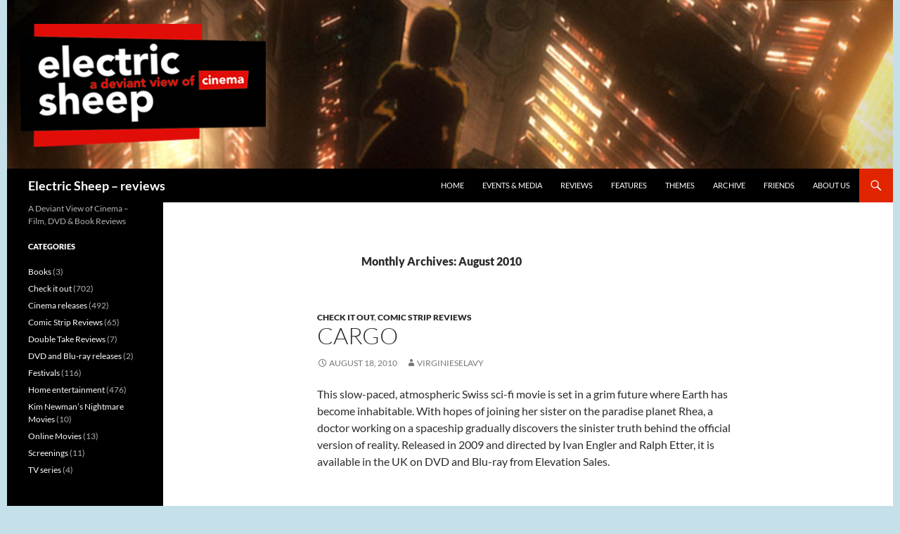

--- FILE ---
content_type: text/html; charset=UTF-8
request_url: http://www.electricsheepmagazine.co.uk/reviews/2010/08/
body_size: 35503
content:
<!DOCTYPE html>
<html lang="en-US">
<head>
	<meta charset="UTF-8">
	<meta name="viewport" content="width=device-width, initial-scale=1.0">
	<title>August | 2010 | Electric Sheep &#8211; reviews</title>
	<link rel="profile" href="https://gmpg.org/xfn/11">
	<link rel="pingback" href="http://www.electricsheepmagazine.co.uk/reviews/xmlrpc.php">
	<meta name='robots' content='max-image-preview:large' />
<link rel='dns-prefetch' href='//www.electricsheepmagazine.co.uk' />
<link rel='dns-prefetch' href='//stats.wp.com' />
<link rel='dns-prefetch' href='//v0.wordpress.com' />
<link rel='dns-prefetch' href='//widgets.wp.com' />
<link rel='dns-prefetch' href='//s0.wp.com' />
<link rel='dns-prefetch' href='//0.gravatar.com' />
<link rel='dns-prefetch' href='//1.gravatar.com' />
<link rel='dns-prefetch' href='//2.gravatar.com' />
<link rel='preconnect' href='//i0.wp.com' />
<link rel='preconnect' href='//c0.wp.com' />
<link rel="alternate" type="application/rss+xml" title="Electric Sheep - reviews &raquo; Feed" href="http://www.electricsheepmagazine.co.uk/reviews/feed/" />
<link rel="alternate" type="application/rss+xml" title="Electric Sheep - reviews &raquo; Comments Feed" href="http://www.electricsheepmagazine.co.uk/reviews/comments/feed/" />
<style id='wp-img-auto-sizes-contain-inline-css'>
img:is([sizes=auto i],[sizes^="auto," i]){contain-intrinsic-size:3000px 1500px}
/*# sourceURL=wp-img-auto-sizes-contain-inline-css */
</style>
<link rel='stylesheet' id='twentyfourteen-jetpack-css' href='https://c0.wp.com/p/jetpack/15.3.1/modules/theme-tools/compat/twentyfourteen.css' media='all' />
<style id='wp-emoji-styles-inline-css'>

	img.wp-smiley, img.emoji {
		display: inline !important;
		border: none !important;
		box-shadow: none !important;
		height: 1em !important;
		width: 1em !important;
		margin: 0 0.07em !important;
		vertical-align: -0.1em !important;
		background: none !important;
		padding: 0 !important;
	}
/*# sourceURL=wp-emoji-styles-inline-css */
</style>
<style id='wp-block-library-inline-css'>
:root{--wp-block-synced-color:#7a00df;--wp-block-synced-color--rgb:122,0,223;--wp-bound-block-color:var(--wp-block-synced-color);--wp-editor-canvas-background:#ddd;--wp-admin-theme-color:#007cba;--wp-admin-theme-color--rgb:0,124,186;--wp-admin-theme-color-darker-10:#006ba1;--wp-admin-theme-color-darker-10--rgb:0,107,160.5;--wp-admin-theme-color-darker-20:#005a87;--wp-admin-theme-color-darker-20--rgb:0,90,135;--wp-admin-border-width-focus:2px}@media (min-resolution:192dpi){:root{--wp-admin-border-width-focus:1.5px}}.wp-element-button{cursor:pointer}:root .has-very-light-gray-background-color{background-color:#eee}:root .has-very-dark-gray-background-color{background-color:#313131}:root .has-very-light-gray-color{color:#eee}:root .has-very-dark-gray-color{color:#313131}:root .has-vivid-green-cyan-to-vivid-cyan-blue-gradient-background{background:linear-gradient(135deg,#00d084,#0693e3)}:root .has-purple-crush-gradient-background{background:linear-gradient(135deg,#34e2e4,#4721fb 50%,#ab1dfe)}:root .has-hazy-dawn-gradient-background{background:linear-gradient(135deg,#faaca8,#dad0ec)}:root .has-subdued-olive-gradient-background{background:linear-gradient(135deg,#fafae1,#67a671)}:root .has-atomic-cream-gradient-background{background:linear-gradient(135deg,#fdd79a,#004a59)}:root .has-nightshade-gradient-background{background:linear-gradient(135deg,#330968,#31cdcf)}:root .has-midnight-gradient-background{background:linear-gradient(135deg,#020381,#2874fc)}:root{--wp--preset--font-size--normal:16px;--wp--preset--font-size--huge:42px}.has-regular-font-size{font-size:1em}.has-larger-font-size{font-size:2.625em}.has-normal-font-size{font-size:var(--wp--preset--font-size--normal)}.has-huge-font-size{font-size:var(--wp--preset--font-size--huge)}.has-text-align-center{text-align:center}.has-text-align-left{text-align:left}.has-text-align-right{text-align:right}.has-fit-text{white-space:nowrap!important}#end-resizable-editor-section{display:none}.aligncenter{clear:both}.items-justified-left{justify-content:flex-start}.items-justified-center{justify-content:center}.items-justified-right{justify-content:flex-end}.items-justified-space-between{justify-content:space-between}.screen-reader-text{border:0;clip-path:inset(50%);height:1px;margin:-1px;overflow:hidden;padding:0;position:absolute;width:1px;word-wrap:normal!important}.screen-reader-text:focus{background-color:#ddd;clip-path:none;color:#444;display:block;font-size:1em;height:auto;left:5px;line-height:normal;padding:15px 23px 14px;text-decoration:none;top:5px;width:auto;z-index:100000}html :where(.has-border-color){border-style:solid}html :where([style*=border-top-color]){border-top-style:solid}html :where([style*=border-right-color]){border-right-style:solid}html :where([style*=border-bottom-color]){border-bottom-style:solid}html :where([style*=border-left-color]){border-left-style:solid}html :where([style*=border-width]){border-style:solid}html :where([style*=border-top-width]){border-top-style:solid}html :where([style*=border-right-width]){border-right-style:solid}html :where([style*=border-bottom-width]){border-bottom-style:solid}html :where([style*=border-left-width]){border-left-style:solid}html :where(img[class*=wp-image-]){height:auto;max-width:100%}:where(figure){margin:0 0 1em}html :where(.is-position-sticky){--wp-admin--admin-bar--position-offset:var(--wp-admin--admin-bar--height,0px)}@media screen and (max-width:600px){html :where(.is-position-sticky){--wp-admin--admin-bar--position-offset:0px}}

/*# sourceURL=wp-block-library-inline-css */
</style><style id='global-styles-inline-css'>
:root{--wp--preset--aspect-ratio--square: 1;--wp--preset--aspect-ratio--4-3: 4/3;--wp--preset--aspect-ratio--3-4: 3/4;--wp--preset--aspect-ratio--3-2: 3/2;--wp--preset--aspect-ratio--2-3: 2/3;--wp--preset--aspect-ratio--16-9: 16/9;--wp--preset--aspect-ratio--9-16: 9/16;--wp--preset--color--black: #000000;--wp--preset--color--cyan-bluish-gray: #abb8c3;--wp--preset--color--white: #fff;--wp--preset--color--pale-pink: #f78da7;--wp--preset--color--vivid-red: #cf2e2e;--wp--preset--color--luminous-vivid-orange: #ff6900;--wp--preset--color--luminous-vivid-amber: #fcb900;--wp--preset--color--light-green-cyan: #7bdcb5;--wp--preset--color--vivid-green-cyan: #00d084;--wp--preset--color--pale-cyan-blue: #8ed1fc;--wp--preset--color--vivid-cyan-blue: #0693e3;--wp--preset--color--vivid-purple: #9b51e0;--wp--preset--color--green: #e02500;--wp--preset--color--dark-gray: #2b2b2b;--wp--preset--color--medium-gray: #767676;--wp--preset--color--light-gray: #f5f5f5;--wp--preset--gradient--vivid-cyan-blue-to-vivid-purple: linear-gradient(135deg,rgb(6,147,227) 0%,rgb(155,81,224) 100%);--wp--preset--gradient--light-green-cyan-to-vivid-green-cyan: linear-gradient(135deg,rgb(122,220,180) 0%,rgb(0,208,130) 100%);--wp--preset--gradient--luminous-vivid-amber-to-luminous-vivid-orange: linear-gradient(135deg,rgb(252,185,0) 0%,rgb(255,105,0) 100%);--wp--preset--gradient--luminous-vivid-orange-to-vivid-red: linear-gradient(135deg,rgb(255,105,0) 0%,rgb(207,46,46) 100%);--wp--preset--gradient--very-light-gray-to-cyan-bluish-gray: linear-gradient(135deg,rgb(238,238,238) 0%,rgb(169,184,195) 100%);--wp--preset--gradient--cool-to-warm-spectrum: linear-gradient(135deg,rgb(74,234,220) 0%,rgb(151,120,209) 20%,rgb(207,42,186) 40%,rgb(238,44,130) 60%,rgb(251,105,98) 80%,rgb(254,248,76) 100%);--wp--preset--gradient--blush-light-purple: linear-gradient(135deg,rgb(255,206,236) 0%,rgb(152,150,240) 100%);--wp--preset--gradient--blush-bordeaux: linear-gradient(135deg,rgb(254,205,165) 0%,rgb(254,45,45) 50%,rgb(107,0,62) 100%);--wp--preset--gradient--luminous-dusk: linear-gradient(135deg,rgb(255,203,112) 0%,rgb(199,81,192) 50%,rgb(65,88,208) 100%);--wp--preset--gradient--pale-ocean: linear-gradient(135deg,rgb(255,245,203) 0%,rgb(182,227,212) 50%,rgb(51,167,181) 100%);--wp--preset--gradient--electric-grass: linear-gradient(135deg,rgb(202,248,128) 0%,rgb(113,206,126) 100%);--wp--preset--gradient--midnight: linear-gradient(135deg,rgb(2,3,129) 0%,rgb(40,116,252) 100%);--wp--preset--font-size--small: 13px;--wp--preset--font-size--medium: 20px;--wp--preset--font-size--large: 36px;--wp--preset--font-size--x-large: 42px;--wp--preset--spacing--20: 0.44rem;--wp--preset--spacing--30: 0.67rem;--wp--preset--spacing--40: 1rem;--wp--preset--spacing--50: 1.5rem;--wp--preset--spacing--60: 2.25rem;--wp--preset--spacing--70: 3.38rem;--wp--preset--spacing--80: 5.06rem;--wp--preset--shadow--natural: 6px 6px 9px rgba(0, 0, 0, 0.2);--wp--preset--shadow--deep: 12px 12px 50px rgba(0, 0, 0, 0.4);--wp--preset--shadow--sharp: 6px 6px 0px rgba(0, 0, 0, 0.2);--wp--preset--shadow--outlined: 6px 6px 0px -3px rgb(255, 255, 255), 6px 6px rgb(0, 0, 0);--wp--preset--shadow--crisp: 6px 6px 0px rgb(0, 0, 0);}:where(.is-layout-flex){gap: 0.5em;}:where(.is-layout-grid){gap: 0.5em;}body .is-layout-flex{display: flex;}.is-layout-flex{flex-wrap: wrap;align-items: center;}.is-layout-flex > :is(*, div){margin: 0;}body .is-layout-grid{display: grid;}.is-layout-grid > :is(*, div){margin: 0;}:where(.wp-block-columns.is-layout-flex){gap: 2em;}:where(.wp-block-columns.is-layout-grid){gap: 2em;}:where(.wp-block-post-template.is-layout-flex){gap: 1.25em;}:where(.wp-block-post-template.is-layout-grid){gap: 1.25em;}.has-black-color{color: var(--wp--preset--color--black) !important;}.has-cyan-bluish-gray-color{color: var(--wp--preset--color--cyan-bluish-gray) !important;}.has-white-color{color: var(--wp--preset--color--white) !important;}.has-pale-pink-color{color: var(--wp--preset--color--pale-pink) !important;}.has-vivid-red-color{color: var(--wp--preset--color--vivid-red) !important;}.has-luminous-vivid-orange-color{color: var(--wp--preset--color--luminous-vivid-orange) !important;}.has-luminous-vivid-amber-color{color: var(--wp--preset--color--luminous-vivid-amber) !important;}.has-light-green-cyan-color{color: var(--wp--preset--color--light-green-cyan) !important;}.has-vivid-green-cyan-color{color: var(--wp--preset--color--vivid-green-cyan) !important;}.has-pale-cyan-blue-color{color: var(--wp--preset--color--pale-cyan-blue) !important;}.has-vivid-cyan-blue-color{color: var(--wp--preset--color--vivid-cyan-blue) !important;}.has-vivid-purple-color{color: var(--wp--preset--color--vivid-purple) !important;}.has-black-background-color{background-color: var(--wp--preset--color--black) !important;}.has-cyan-bluish-gray-background-color{background-color: var(--wp--preset--color--cyan-bluish-gray) !important;}.has-white-background-color{background-color: var(--wp--preset--color--white) !important;}.has-pale-pink-background-color{background-color: var(--wp--preset--color--pale-pink) !important;}.has-vivid-red-background-color{background-color: var(--wp--preset--color--vivid-red) !important;}.has-luminous-vivid-orange-background-color{background-color: var(--wp--preset--color--luminous-vivid-orange) !important;}.has-luminous-vivid-amber-background-color{background-color: var(--wp--preset--color--luminous-vivid-amber) !important;}.has-light-green-cyan-background-color{background-color: var(--wp--preset--color--light-green-cyan) !important;}.has-vivid-green-cyan-background-color{background-color: var(--wp--preset--color--vivid-green-cyan) !important;}.has-pale-cyan-blue-background-color{background-color: var(--wp--preset--color--pale-cyan-blue) !important;}.has-vivid-cyan-blue-background-color{background-color: var(--wp--preset--color--vivid-cyan-blue) !important;}.has-vivid-purple-background-color{background-color: var(--wp--preset--color--vivid-purple) !important;}.has-black-border-color{border-color: var(--wp--preset--color--black) !important;}.has-cyan-bluish-gray-border-color{border-color: var(--wp--preset--color--cyan-bluish-gray) !important;}.has-white-border-color{border-color: var(--wp--preset--color--white) !important;}.has-pale-pink-border-color{border-color: var(--wp--preset--color--pale-pink) !important;}.has-vivid-red-border-color{border-color: var(--wp--preset--color--vivid-red) !important;}.has-luminous-vivid-orange-border-color{border-color: var(--wp--preset--color--luminous-vivid-orange) !important;}.has-luminous-vivid-amber-border-color{border-color: var(--wp--preset--color--luminous-vivid-amber) !important;}.has-light-green-cyan-border-color{border-color: var(--wp--preset--color--light-green-cyan) !important;}.has-vivid-green-cyan-border-color{border-color: var(--wp--preset--color--vivid-green-cyan) !important;}.has-pale-cyan-blue-border-color{border-color: var(--wp--preset--color--pale-cyan-blue) !important;}.has-vivid-cyan-blue-border-color{border-color: var(--wp--preset--color--vivid-cyan-blue) !important;}.has-vivid-purple-border-color{border-color: var(--wp--preset--color--vivid-purple) !important;}.has-vivid-cyan-blue-to-vivid-purple-gradient-background{background: var(--wp--preset--gradient--vivid-cyan-blue-to-vivid-purple) !important;}.has-light-green-cyan-to-vivid-green-cyan-gradient-background{background: var(--wp--preset--gradient--light-green-cyan-to-vivid-green-cyan) !important;}.has-luminous-vivid-amber-to-luminous-vivid-orange-gradient-background{background: var(--wp--preset--gradient--luminous-vivid-amber-to-luminous-vivid-orange) !important;}.has-luminous-vivid-orange-to-vivid-red-gradient-background{background: var(--wp--preset--gradient--luminous-vivid-orange-to-vivid-red) !important;}.has-very-light-gray-to-cyan-bluish-gray-gradient-background{background: var(--wp--preset--gradient--very-light-gray-to-cyan-bluish-gray) !important;}.has-cool-to-warm-spectrum-gradient-background{background: var(--wp--preset--gradient--cool-to-warm-spectrum) !important;}.has-blush-light-purple-gradient-background{background: var(--wp--preset--gradient--blush-light-purple) !important;}.has-blush-bordeaux-gradient-background{background: var(--wp--preset--gradient--blush-bordeaux) !important;}.has-luminous-dusk-gradient-background{background: var(--wp--preset--gradient--luminous-dusk) !important;}.has-pale-ocean-gradient-background{background: var(--wp--preset--gradient--pale-ocean) !important;}.has-electric-grass-gradient-background{background: var(--wp--preset--gradient--electric-grass) !important;}.has-midnight-gradient-background{background: var(--wp--preset--gradient--midnight) !important;}.has-small-font-size{font-size: var(--wp--preset--font-size--small) !important;}.has-medium-font-size{font-size: var(--wp--preset--font-size--medium) !important;}.has-large-font-size{font-size: var(--wp--preset--font-size--large) !important;}.has-x-large-font-size{font-size: var(--wp--preset--font-size--x-large) !important;}
/*# sourceURL=global-styles-inline-css */
</style>

<style id='classic-theme-styles-inline-css'>
/*! This file is auto-generated */
.wp-block-button__link{color:#fff;background-color:#32373c;border-radius:9999px;box-shadow:none;text-decoration:none;padding:calc(.667em + 2px) calc(1.333em + 2px);font-size:1.125em}.wp-block-file__button{background:#32373c;color:#fff;text-decoration:none}
/*# sourceURL=/wp-includes/css/classic-themes.min.css */
</style>
<link rel='stylesheet' id='parent-style-css' href='http://www.electricsheepmagazine.co.uk/reviews/wp-content/themes/twentyfourteen/style.css' media='all' />
<link rel='stylesheet' id='twentyfourteen-lato-css' href='http://www.electricsheepmagazine.co.uk/reviews/wp-content/themes/twentyfourteen/fonts/font-lato.css?ver=20230328' media='all' />
<link rel='stylesheet' id='genericons-css' href='https://c0.wp.com/p/jetpack/15.3.1/_inc/genericons/genericons/genericons.css' media='all' />
<link rel='stylesheet' id='twentyfourteen-style-css' href='http://www.electricsheepmagazine.co.uk/reviews/wp-content/themes/ES-new/style.css?ver=20251202' media='all' />
<link rel='stylesheet' id='twentyfourteen-block-style-css' href='http://www.electricsheepmagazine.co.uk/reviews/wp-content/themes/twentyfourteen/css/blocks.css?ver=20250715' media='all' />
<link rel='stylesheet' id='jetpack_likes-css' href='https://c0.wp.com/p/jetpack/15.3.1/modules/likes/style.css' media='all' />
<script src="https://ajax.googleapis.com/ajax/libs/prototype/1.7.1.0/prototype.js?ver=1.7.1" id="prototype-js"></script>
<script src="https://ajax.googleapis.com/ajax/libs/scriptaculous/1.9.0/scriptaculous.js?ver=1.9.0" id="scriptaculous-root-js"></script>
<script src="https://ajax.googleapis.com/ajax/libs/scriptaculous/1.9.0/effects.js?ver=1.9.0" id="scriptaculous-effects-js"></script>
<script src="http://www.electricsheepmagazine.co.uk/reviews/wp-content/plugins/lightbox-2/lightbox.js?ver=1.8" id="lightbox-js"></script>
<script src="https://c0.wp.com/c/6.9/wp-includes/js/jquery/jquery.min.js" id="jquery-core-js"></script>
<script src="https://c0.wp.com/c/6.9/wp-includes/js/jquery/jquery-migrate.min.js" id="jquery-migrate-js"></script>
<script src="http://www.electricsheepmagazine.co.uk/reviews/wp-content/themes/twentyfourteen/js/functions.js?ver=20250729" id="twentyfourteen-script-js" defer data-wp-strategy="defer"></script>
<link rel="https://api.w.org/" href="http://www.electricsheepmagazine.co.uk/reviews/wp-json/" /><link rel="EditURI" type="application/rsd+xml" title="RSD" href="http://www.electricsheepmagazine.co.uk/reviews/xmlrpc.php?rsd" />
<style id="fourteen-colors" type="text/css">
		/* Custom accent color. */
		button,
		.button,
		.contributor-posts-link,
		input[type="button"],
		input[type="reset"],
		input[type="submit"],
		.search-toggle,
		.hentry .mejs-controls .mejs-time-rail .mejs-time-current,
		.widget .mejs-controls .mejs-time-rail .mejs-time-current,
		.hentry .mejs-overlay:hover .mejs-overlay-button,
		.widget .mejs-overlay:hover .mejs-overlay-button,
		.widget button,
		.widget .button,
		.widget input[type="button"],
		.widget input[type="reset"],
		.widget input[type="submit"],
		.widget_calendar tbody a,
		.content-sidebar .widget input[type="button"],
		.content-sidebar .widget input[type="reset"],
		.content-sidebar .widget input[type="submit"],
		.slider-control-paging .slider-active:before,
		.slider-control-paging .slider-active:hover:before,
		.slider-direction-nav a:hover,
		.ie8 .primary-navigation ul ul,
		.ie8 .secondary-navigation ul ul,
		.ie8 .primary-navigation li:hover > a,
		.ie8 .primary-navigation li.focus > a,
		.ie8 .secondary-navigation li:hover > a,
		.ie8 .secondary-navigation li.focus > a,
		.wp-block-file .wp-block-file__button,
		.wp-block-button__link,
		.has-green-background-color {
			background-color: #e02500;
		}

		.site-navigation a:hover,
		.is-style-outline .wp-block-button__link:not(.has-text-color),
		.has-green-color {
			color: #e02500;
		}

		::-moz-selection {
			background: #e02500;
		}

		::selection {
			background: #e02500;
		}

		.paging-navigation .page-numbers.current {
			border-color: #e02500;
		}

		@media screen and (min-width: 782px) {
			.primary-navigation li:hover > a,
			.primary-navigation li.focus > a,
			.primary-navigation ul ul {
				background-color: #e02500;
			}
		}

		@media screen and (min-width: 1008px) {
			.secondary-navigation li:hover > a,
			.secondary-navigation li.focus > a,
			.secondary-navigation ul ul {
				background-color: #e02500;
			}
		}
	
			.contributor-posts-link,
			button,
			.button,
			input[type="button"],
			input[type="reset"],
			input[type="submit"],
			.search-toggle:before,
			.hentry .mejs-overlay:hover .mejs-overlay-button,
			.widget .mejs-overlay:hover .mejs-overlay-button,
			.widget button,
			.widget .button,
			.widget input[type="button"],
			.widget input[type="reset"],
			.widget input[type="submit"],
			.widget_calendar tbody a,
			.widget_calendar tbody a:hover,
			.site-footer .widget_calendar tbody a,
			.content-sidebar .widget input[type="button"],
			.content-sidebar .widget input[type="reset"],
			.content-sidebar .widget input[type="submit"],
			button:hover,
			button:focus,
			.button:hover,
			.button:focus,
			.widget a.button:hover,
			.widget a.button:focus,
			.widget a.button:active,
			.content-sidebar .widget a.button,
			.content-sidebar .widget a.button:hover,
			.content-sidebar .widget a.button:focus,
			.content-sidebar .widget a.button:active,
			.contributor-posts-link:hover,
			.contributor-posts-link:active,
			input[type="button"]:hover,
			input[type="button"]:focus,
			input[type="reset"]:hover,
			input[type="reset"]:focus,
			input[type="submit"]:hover,
			input[type="submit"]:focus,
			.slider-direction-nav a:hover:before {
				color: #fff;
			}

			@media screen and (min-width: 782px) {
				.primary-navigation ul ul a,
				.primary-navigation li:hover > a,
				.primary-navigation li.focus > a,
				.primary-navigation ul ul {
					color: #fff;
				}
			}

			@media screen and (min-width: 1008px) {
				.secondary-navigation ul ul a,
				.secondary-navigation li:hover > a,
				.secondary-navigation li.focus > a,
				.secondary-navigation ul ul {
					color: #fff;
				}
			}
		
		/* Generated variants of custom accent color. */
		a,
		.content-sidebar .widget a {
			color: #e02500;
		}

		.contributor-posts-link:hover,
		.button:hover,
		.button:focus,
		.slider-control-paging a:hover:before,
		.search-toggle:hover,
		.search-toggle.active,
		.search-box,
		.widget_calendar tbody a:hover,
		button:hover,
		button:focus,
		input[type="button"]:hover,
		input[type="button"]:focus,
		input[type="reset"]:hover,
		input[type="reset"]:focus,
		input[type="submit"]:hover,
		input[type="submit"]:focus,
		.widget button:hover,
		.widget .button:hover,
		.widget button:focus,
		.widget .button:focus,
		.widget input[type="button"]:hover,
		.widget input[type="button"]:focus,
		.widget input[type="reset"]:hover,
		.widget input[type="reset"]:focus,
		.widget input[type="submit"]:hover,
		.widget input[type="submit"]:focus,
		.content-sidebar .widget input[type="button"]:hover,
		.content-sidebar .widget input[type="button"]:focus,
		.content-sidebar .widget input[type="reset"]:hover,
		.content-sidebar .widget input[type="reset"]:focus,
		.content-sidebar .widget input[type="submit"]:hover,
		.content-sidebar .widget input[type="submit"]:focus,
		.ie8 .primary-navigation ul ul a:hover,
		.ie8 .primary-navigation ul ul li.focus > a,
		.ie8 .secondary-navigation ul ul a:hover,
		.ie8 .secondary-navigation ul ul li.focus > a,
		.wp-block-file .wp-block-file__button:hover,
		.wp-block-file .wp-block-file__button:focus,
		.wp-block-button__link:not(.has-text-color):hover,
		.wp-block-button__link:not(.has-text-color):focus,
		.is-style-outline .wp-block-button__link:not(.has-text-color):hover,
		.is-style-outline .wp-block-button__link:not(.has-text-color):focus {
			background-color: #fd421d;
		}

		.featured-content a:hover,
		.featured-content .entry-title a:hover,
		.widget a:hover,
		.widget-title a:hover,
		.widget_twentyfourteen_ephemera .entry-meta a:hover,
		.hentry .mejs-controls .mejs-button button:hover,
		.widget .mejs-controls .mejs-button button:hover,
		.site-info a:hover,
		.featured-content a:hover,
		.wp-block-latest-comments_comment-meta a:hover,
		.wp-block-latest-comments_comment-meta a:focus {
			color: #fd421d;
		}

		a:active,
		a:hover,
		.entry-title a:hover,
		.entry-meta a:hover,
		.cat-links a:hover,
		.entry-content .edit-link a:hover,
		.post-navigation a:hover,
		.image-navigation a:hover,
		.comment-author a:hover,
		.comment-list .pingback a:hover,
		.comment-list .trackback a:hover,
		.comment-metadata a:hover,
		.comment-reply-title small a:hover,
		.content-sidebar .widget a:hover,
		.content-sidebar .widget .widget-title a:hover,
		.content-sidebar .widget_twentyfourteen_ephemera .entry-meta a:hover {
			color: #fd421d;
		}

		.page-links a:hover,
		.paging-navigation a:hover {
			border-color: #fd421d;
		}

		.entry-meta .tag-links a:hover:before {
			border-right-color: #fd421d;
		}

		.page-links a:hover,
		.entry-meta .tag-links a:hover {
			background-color: #fd421d;
		}

		@media screen and (min-width: 782px) {
			.primary-navigation ul ul a:hover,
			.primary-navigation ul ul li.focus > a {
				background-color: #fd421d;
			}
		}

		@media screen and (min-width: 1008px) {
			.secondary-navigation ul ul a:hover,
			.secondary-navigation ul ul li.focus > a {
				background-color: #fd421d;
			}
		}

		button:active,
		.button:active,
		.contributor-posts-link:active,
		input[type="button"]:active,
		input[type="reset"]:active,
		input[type="submit"]:active,
		.widget input[type="button"]:active,
		.widget input[type="reset"]:active,
		.widget input[type="submit"]:active,
		.content-sidebar .widget input[type="button"]:active,
		.content-sidebar .widget input[type="reset"]:active,
		.content-sidebar .widget input[type="submit"]:active,
		.wp-block-file .wp-block-file__button:active,
		.wp-block-button__link:active {
			background-color: #ff5631;
		}

		.site-navigation .current_page_item > a,
		.site-navigation .current_page_ancestor > a,
		.site-navigation .current-menu-item > a,
		.site-navigation .current-menu-ancestor > a {
			color: #ff5631;
		}
	</style>
	<!-- begin lightbox scripts -->
	<script type="text/javascript">
    //<![CDATA[
    document.write('<link rel="stylesheet" href="http://www.electricsheepmagazine.co.uk/reviews/wp-content/plugins/lightbox-2/Themes/Black/lightbox.css" type="text/css" media="screen" />');
    //]]>
    </script>
	<!-- end lightbox scripts -->
<link rel="shortcut icon" href="http://www.electricsheepmagazine.co.uk/reviews/favicon.ico" type="image/x-icon" /><!-- Favi -->	<style>img#wpstats{display:none}</style>
		<style type="text/css">.broken_link, a.broken_link {
	text-decoration: line-through;
}</style><style id="custom-background-css">
body.custom-background { background-color: #c5e0e8; }
</style>
	
<!-- Jetpack Open Graph Tags -->
<meta property="og:type" content="website" />
<meta property="og:title" content="August 2010 &#8211; Electric Sheep &#8211; reviews" />
<meta property="og:site_name" content="Electric Sheep - reviews" />
<meta property="og:image" content="https://s0.wp.com/i/blank.jpg" />
<meta property="og:image:width" content="200" />
<meta property="og:image:height" content="200" />
<meta property="og:image:alt" content="" />
<meta property="og:locale" content="en_US" />

<!-- End Jetpack Open Graph Tags -->
</head>

<body class="archive date custom-background wp-embed-responsive wp-theme-twentyfourteen wp-child-theme-ES-new group-blog header-image list-view full-width footer-widgets">
<a class="screen-reader-text skip-link" href="#content">
	Skip to content</a>
<div id="page" class="hfeed site">
			<div id="site-header">
		<a href="http://www.electricsheepmagazine.co.uk/reviews/" rel="home" >
			<img src="http://www.electricsheepmagazine.co.uk/reviews/wp-content/uploads/2019/02/new-es-header-04.png" width="1260" height="240" alt="Electric Sheep &#8211; reviews" srcset="https://i0.wp.com/www.electricsheepmagazine.co.uk/reviews/wp-content/uploads/2019/02/new-es-header-04.png?w=1260 1260w, https://i0.wp.com/www.electricsheepmagazine.co.uk/reviews/wp-content/uploads/2019/02/new-es-header-04.png?resize=300%2C57 300w, https://i0.wp.com/www.electricsheepmagazine.co.uk/reviews/wp-content/uploads/2019/02/new-es-header-04.png?resize=768%2C146 768w, https://i0.wp.com/www.electricsheepmagazine.co.uk/reviews/wp-content/uploads/2019/02/new-es-header-04.png?resize=594%2C113 594w, https://i0.wp.com/www.electricsheepmagazine.co.uk/reviews/wp-content/uploads/2019/02/new-es-header-04.png?w=948 948w" sizes="(max-width: 1260px) 100vw, 1260px" decoding="async" fetchpriority="high" />		</a>
	</div>
	
	<header id="masthead" class="site-header">
		<div class="header-main">
							<h1 class="site-title"><a href="http://www.electricsheepmagazine.co.uk/reviews/" rel="home" >Electric Sheep &#8211; reviews</a></h1>
			
			<div class="search-toggle">
				<a href="#search-container" class="screen-reader-text" aria-expanded="false" aria-controls="search-container">
					Search				</a>
			</div>

			<nav id="primary-navigation" class="site-navigation primary-navigation">
				<button class="menu-toggle">Primary Menu</button>
				<div class="menu-navigation-container"><ul id="primary-menu" class="nav-menu"><li id="menu-item-7020" class="menu-item menu-item-type-custom menu-item-object-custom menu-item-7020"><a href="http://www.electricsheepmagazine.co.uk">Home</a></li>
<li id="menu-item-7021" class="menu-item menu-item-type-custom menu-item-object-custom menu-item-7021"><a href="http://www.electricsheepmagazine.co.uk/events/">Events &#038; media</a></li>
<li id="menu-item-7022" class="menu-item menu-item-type-custom menu-item-object-custom menu-item-home menu-item-7022"><a href="http://www.electricsheepmagazine.co.uk/reviews/">Reviews</a></li>
<li id="menu-item-7023" class="menu-item menu-item-type-custom menu-item-object-custom menu-item-7023"><a href="http://www.electricsheepmagazine.co.uk/features/electric-sheep-features/">Features</a></li>
<li id="menu-item-7024" class="menu-item menu-item-type-custom menu-item-object-custom menu-item-7024"><a href="http://www.electricsheepmagazine.co.uk/themes.html">Themes</a></li>
<li id="menu-item-7025" class="menu-item menu-item-type-custom menu-item-object-custom menu-item-7025"><a href="http://www.electricsheepmagazine.co.uk/archive/">Archive</a></li>
<li id="menu-item-7026" class="menu-item menu-item-type-custom menu-item-object-custom menu-item-7026"><a href="http://www.electricsheepmagazine.co.uk/friends.html">Friends</a></li>
<li id="menu-item-7027" class="menu-item menu-item-type-custom menu-item-object-custom menu-item-7027"><a href="http://www.electricsheepmagazine.co.uk/about_electricsheep.html">About us</a></li>
</ul></div>			</nav>
		</div>

		<div id="search-container" class="search-box-wrapper hide">
			<div class="search-box">
				<form role="search" method="get" class="search-form" action="http://www.electricsheepmagazine.co.uk/reviews/">
				<label>
					<span class="screen-reader-text">Search for:</span>
					<input type="search" class="search-field" placeholder="Search &hellip;" value="" name="s" />
				</label>
				<input type="submit" class="search-submit" value="Search" />
			</form>			</div>
		</div>
	</header><!-- #masthead -->

	<div id="main" class="site-main">

	<section id="primary" class="content-area">
		<div id="content" class="site-content" role="main">

			
			<header class="page-header">
				<h1 class="page-title">
					Monthly Archives: August 2010				</h1>
			</header><!-- .page-header -->

				
<article id="post-1290" class="post-1290 post type-post status-publish format-standard hentry category-check-it-out category-comic-strip-reviews">
	
	<header class="entry-header">
				<div class="entry-meta">
			<span class="cat-links"><a href="http://www.electricsheepmagazine.co.uk/reviews/category/check-it-out/" rel="category tag">Check it out</a>, <a href="http://www.electricsheepmagazine.co.uk/reviews/category/comic-strip-reviews/" rel="category tag">Comic Strip Reviews</a></span>
		</div>
			<h1 class="entry-title"><a href="http://www.electricsheepmagazine.co.uk/reviews/2010/08/18/cargo/" rel="bookmark">Cargo</a></h1>
		<div class="entry-meta">
			<span class="entry-date"><a href="http://www.electricsheepmagazine.co.uk/reviews/2010/08/18/cargo/" rel="bookmark"><time class="entry-date" datetime="2010-08-18T16:23:37+01:00">August 18, 2010</time></a></span> <span class="byline"><span class="author vcard"><a class="url fn n" href="http://www.electricsheepmagazine.co.uk/reviews/author/virginieselavy/" rel="author">VirginieSelavy</a></span></span>		</div><!-- .entry-meta -->
	</header><!-- .entry-header -->

		<div class="entry-content">
		<p>This slow-paced, atmospheric Swiss sci-fi movie is set in a grim future where Earth has become inhabitable. With hopes of joining her sister on the paradise planet Rhea, a doctor working on a spaceship gradually discovers the sinister truth behind the official version of reality. Released in 2009 and directed by Ivan Engler and Ralph Etter, it is available in the UK on DVD and Blu-ray from Elevation Sales.</p>
<figure id="attachment_1291" aria-describedby="caption-attachment-1291" style="width: 594px" class="wp-caption aligncenter"><a href="https://i0.wp.com/www.electricsheepmagazine.co.uk/reviews/wp-content/uploads/2010/08/review_cargo.jpg" rel="lightbox[1290]"><img data-recalc-dims="1" decoding="async" src="https://i0.wp.com/www.electricsheepmagazine.co.uk/reviews/wp-content/uploads/2010/08/review_cargo.jpg?resize=474%2C1269" alt="" title="Cargo" width="474" height="1269" class="aligncenter size-large wp-image-1291" srcset="https://i0.wp.com/www.electricsheepmagazine.co.uk/reviews/wp-content/uploads/2010/08/review_cargo.jpg?resize=594%2C1590 594w, https://i0.wp.com/www.electricsheepmagazine.co.uk/reviews/wp-content/uploads/2010/08/review_cargo.jpg?resize=112%2C300 112w, https://i0.wp.com/www.electricsheepmagazine.co.uk/reviews/wp-content/uploads/2010/08/review_cargo.jpg?w=800 800w" sizes="(max-width: 474px) 100vw, 474px" /></a><figcaption id="caption-attachment-1291" class="wp-caption-text">Comic Review by Paul Rainey</figcaption></figure>
<div class="info">For more information on Paul Rainey, go to his <A HREF="http://www.pbrainey.com/" target="_blank">website</A>.</div>
<div id="expander"></div>
	</div><!-- .entry-content -->
	
	</article><!-- #post-1290 -->

<article id="post-1293" class="post-1293 post type-post status-publish format-standard hentry category-cinema-releases">
	
	<header class="entry-header">
				<div class="entry-meta">
			<span class="cat-links"><a href="http://www.electricsheepmagazine.co.uk/reviews/category/cinema-releases/" rel="category tag">Cinema releases</a></span>
		</div>
			<h1 class="entry-title"><a href="http://www.electricsheepmagazine.co.uk/reviews/2010/08/17/film-writing-competition-foxy-brown/" rel="bookmark">Film writing competition: Foxy Brown</a></h1>
		<div class="entry-meta">
			<span class="entry-date"><a href="http://www.electricsheepmagazine.co.uk/reviews/2010/08/17/film-writing-competition-foxy-brown/" rel="bookmark"><time class="entry-date" datetime="2010-08-17T16:34:52+01:00">August 17, 2010</time></a></span> <span class="byline"><span class="author vcard"><a class="url fn n" href="http://www.electricsheepmagazine.co.uk/reviews/author/virginieselavy/" rel="author">VirginieSelavy</a></span></span>		</div><!-- .entry-meta -->
	</header><!-- .entry-header -->

		<div class="entry-content">
		<figure id="attachment_1294" aria-describedby="caption-attachment-1294" style="width: 336px" class="wp-caption aligncenter"><a href="https://i0.wp.com/www.electricsheepmagazine.co.uk/reviews/wp-content/uploads/2010/08/FoxyBrown1.jpg" rel="lightbox[1293]"><img data-recalc-dims="1" decoding="async" class="aligncenter size-full wp-image-1294" title="Foxy Brown" src="https://i0.wp.com/www.electricsheepmagazine.co.uk/reviews/wp-content/uploads/2010/08/FoxyBrown1.jpg?resize=336%2C425" alt="" width="336" height="425" srcset="https://i0.wp.com/www.electricsheepmagazine.co.uk/reviews/wp-content/uploads/2010/08/FoxyBrown1.jpg?w=336 336w, https://i0.wp.com/www.electricsheepmagazine.co.uk/reviews/wp-content/uploads/2010/08/FoxyBrown1.jpg?resize=237%2C300 237w" sizes="(max-width: 336px) 100vw, 336px" /></a><figcaption id="caption-attachment-1294" class="wp-caption-text">Foxy Brown</figcaption></figure>
<div class="left">
<p class="caption"><strong><em>Electric Sheep</em> Film Club</strong><br style="line-height: 22px;" /><br />
<strong>Venue:</strong> Prince Charles Cinema, London<br style="line-height: 22px;" /><br />
Every second Wednesday of the month<br style="line-height: 22px;" /></p>
</div>
<p>We are pleased to announce that the winner of our July film writing competition, run in connection with the Electric Sheep monthly film club at the Prince Charles Cinema is Adam Lowes. Our judge was blaxploitation specialist and <em>Electric Sheep</em> contributor Joel Karamath, who said: &#8216;The recognition of cinema&#8217;s existence before Tarantino is always reassuring and that the reprocessing of styles and themes, so central to his oeuvre, have always been an integral part of the reasonably short, inter-textual, history of what is arguably the first post-mordern art form. Great to see someone remembering <em>The Rockford Files</em>, could that be the next QT homage?&#8217;</p>
<p><strong>Here&#8217;s Adam Lowes&#8217;s review:</strong></p>
<p>Regardless of how you feel about Tarantino the filmmaker, his obsessive perseverance in bringing trash cinema to the masses (further enhanced by casting Blaxploitation queen and star of this film, Pam Grier, in <em>Jackie Brown</em>) has undeniably made a dent in many a cineaste&#8217;s subconscious. His reverence doesn&#8217;t end there either.</p>
<p>Like hip-hop producers who use obscure hooks and melodies (from sometimes equally obscure artists) to construct a song, watching <em>Foxy Brown</em> is like seeing the visual interpretation of this process, with Tarantino having &#8216;sampled&#8217; themes and images from here, only to cut and paste them into his own oeuvre. Elements of <em>Kill Bill Vol. 1</em>&#8216;s rape and revenge tale are instantly recognisable in this film, alongside more throwaway visual flourishes (<em>Foxy Brown</em>&#8216;s psychedelic, low-rent Bond-esque opening credits are lovingly recreated for the training montage in <em>Kill Bill Vol. 2</em>).</p>
<p><em>Foxy Brown</em> isn&#8217;t high art by any means (the aesthetic at times is akin to a souped-up episode of <em>The Rockford Files</em>, bathed in a 70s floral hue) but the real enjoyment derived from a film like this &#8211; similar to unearthing the source music behind the sample &#8211; is the opportunity to see the original article and not just some slick recreation of that era.</p>
	</div><!-- .entry-content -->
	
	</article><!-- #post-1293 -->

<article id="post-1283" class="post-1283 post type-post status-publish format-standard hentry category-check-it-out category-dvds-and-blu-rays">
	
	<header class="entry-header">
				<div class="entry-meta">
			<span class="cat-links"><a href="http://www.electricsheepmagazine.co.uk/reviews/category/check-it-out/" rel="category tag">Check it out</a>, <a href="http://www.electricsheepmagazine.co.uk/reviews/category/dvds-and-blu-rays/" rel="category tag">Home entertainment</a></span>
		</div>
			<h1 class="entry-title"><a href="http://www.electricsheepmagazine.co.uk/reviews/2010/08/01/pandora-and-the-flying-dutchman/" rel="bookmark">Pandora and the Flying Dutchman</a></h1>
		<div class="entry-meta">
			<span class="entry-date"><a href="http://www.electricsheepmagazine.co.uk/reviews/2010/08/01/pandora-and-the-flying-dutchman/" rel="bookmark"><time class="entry-date" datetime="2010-08-01T20:26:41+01:00">August 1, 2010</time></a></span> <span class="byline"><span class="author vcard"><a class="url fn n" href="http://www.electricsheepmagazine.co.uk/reviews/author/virginieselavy/" rel="author">VirginieSelavy</a></span></span>		</div><!-- .entry-meta -->
	</header><!-- .entry-header -->

		<div class="entry-content">
		<figure id="attachment_1284" aria-describedby="caption-attachment-1284" style="width: 594px" class="wp-caption aligncenter"><a href="https://i0.wp.com/www.electricsheepmagazine.co.uk/reviews/wp-content/uploads/2010/08/review_Pandora.jpg" rel="lightbox[1283]"><img data-recalc-dims="1" loading="lazy" decoding="async" src="https://i0.wp.com/www.electricsheepmagazine.co.uk/reviews/wp-content/uploads/2010/08/review_Pandora.jpg?resize=474%2C354" alt="" title="Pandora and the Flying Dutchman" width="474" height="354" class="aligncenter size-large wp-image-1284" srcset="https://i0.wp.com/www.electricsheepmagazine.co.uk/reviews/wp-content/uploads/2010/08/review_Pandora.jpg?resize=594%2C444 594w, https://i0.wp.com/www.electricsheepmagazine.co.uk/reviews/wp-content/uploads/2010/08/review_Pandora.jpg?resize=300%2C224 300w, https://i0.wp.com/www.electricsheepmagazine.co.uk/reviews/wp-content/uploads/2010/08/review_Pandora.jpg?w=800 800w" sizes="auto, (max-width: 474px) 100vw, 474px" /></a><figcaption id="caption-attachment-1284" class="wp-caption-text">Pandora and the Flying Dutchman</figcaption></figure>
<div class="left">
<p class="caption">
<B>Format:</B> DVD + Blu-ray<br style="line-height: 22px;"><br />
<B>Date:</B> 9 August 2010<br style="line-height: 22px;"><br />
<B>Distributor:</B> Park Circus<br style="line-height: 22px;"><br />
<B>Director:</B> Albert Lewin<br style="line-height: 22px;"><br />
<B>Writer:</B> Albert Lewin<br style="line-height: 22px;"><br />
<B>Cast:</B> Ava Gardner, James Mason, Harold Warrender, Nigel Patrick<br style="line-height: 22px;"><br />
USA/UK 1951<br style="line-height: 22px;"><br />
122 mins
</p>
</div>
<p>Co-produced by MGM and Romulus Films &#45; which had just been founded and went on to produce many highlights of British cinema throughout the 50s and 60s (from <I>Cosh Boy</I> to <I>Oliver!</I>) &#45; <I>Pandora and the Flying Dutchman</I> is an unusual film that seems foreign to both Hollywood and British cinema. It was directed by Albert Lewin whose literary pretensions &#45; great adaptations of Oscar Wilde&#8217;s <I>A Picture of Dorian Gray</I> and Somerset Maugham&#8217;s <I>The Moon and Sixpence</I> &#45; are in evidence here.</p>
<p>The story is a bizarre mix of 18th-century maritime legend and Greek mythology narrated by Geoffrey Fielding, a professor of antiquities played by Harold Warrender. James Mason is Hendrick van der Zee, the legendary &#8216;Flying Dutchman&#8217; cursed to sail the stormy seas eternally alone until he finds a woman who loves him enough to die for him. The subject matter certainly seems more suited to a Wagner opera than a Hollywood melodrama. But replacing the phantom ship with a Mediterranean yacht and adding a glamorous community of expats living in Spain somehow turns the preposterous into something quite magical and full of adventure. Alongside a romance across the centuries we have an attempt at the world land-speed record, a romantically distracted bull-fighter, a gypsy flamenco band and a Tudor-period flashback. Ava Gardner is perfectly cast as the beautiful but emotionally cold object of desire that has men drinking cyanide when rejected and wrecking cars to prove their love. And James Mason does a good job at appearing mysterious and three centuries old.</p>
<p>From the opening quotation from the Rubaiyat of Omar Khayyam claiming that &#8216;what is written cannot be erased&#8217; (or something along those lines) and the discovery of two drowned bodies hand in hand, a strong sense of fate permeates through the film (which is told in flashback). But the other-worldly feel on which this ridiculous tale somehow stands should perhaps really be credited to Jack Cardiff&#8217;s cinematography (even more beautiful than Ava Gardner). Reputed to be the first Briton trained in the use of Technicolor, he was perhaps its greatest exponent. The heavy use of coloured filters gives the film something of the oppressive, enchanting air he gave to Powell and Pressburger&#8217;s <I>Black Narcissus</I> (for which Cardiff rightly won an Oscar). The characters seem more surely trapped by fate than any <I>noir</I> anti-hero. </p>
<p><I>Pandora and the Flying Dutchman</I> treads the line between profound and baloney somewhat awkwardly. But it is great to see a film that has such a sense of the magical without falling into the tweeness of <I>Chocolat</I> or the CGI overload of <I>The Lovely Bones</I>. Yes, it is a little bit pretentious &#45; aiming for eternal truths is not really what we expect of MGM &#45; but it clearly illustrates why Jack Cardiff was so deserving of his recent retrospective at the BFI.</p>
<p><I><B>Paul Huckerby</B></I></p>
<div id="expander"></div>
	</div><!-- .entry-content -->
	
	</article><!-- #post-1283 -->

<article id="post-1280" class="post-1280 post type-post status-publish format-standard hentry category-check-it-out category-cinema-releases tag-horror">
	
	<header class="entry-header">
				<div class="entry-meta">
			<span class="cat-links"><a href="http://www.electricsheepmagazine.co.uk/reviews/category/check-it-out/" rel="category tag">Check it out</a>, <a href="http://www.electricsheepmagazine.co.uk/reviews/category/cinema-releases/" rel="category tag">Cinema releases</a></span>
		</div>
			<h1 class="entry-title"><a href="http://www.electricsheepmagazine.co.uk/reviews/2010/08/01/the-human-centipede-first-sequence/" rel="bookmark">The Human Centipede (First Sequence)</a></h1>
		<div class="entry-meta">
			<span class="entry-date"><a href="http://www.electricsheepmagazine.co.uk/reviews/2010/08/01/the-human-centipede-first-sequence/" rel="bookmark"><time class="entry-date" datetime="2010-08-01T17:45:17+01:00">August 1, 2010</time></a></span> <span class="byline"><span class="author vcard"><a class="url fn n" href="http://www.electricsheepmagazine.co.uk/reviews/author/virginieselavy/" rel="author">VirginieSelavy</a></span></span>		</div><!-- .entry-meta -->
	</header><!-- .entry-header -->

		<div class="entry-content">
		<figure id="attachment_1281" aria-describedby="caption-attachment-1281" style="width: 594px" class="wp-caption aligncenter"><a href="https://i0.wp.com/www.electricsheepmagazine.co.uk/reviews/wp-content/uploads/2010/08/review_HumanCentipede.jpg" rel="lightbox[1280]"><img data-recalc-dims="1" loading="lazy" decoding="async" src="https://i0.wp.com/www.electricsheepmagazine.co.uk/reviews/wp-content/uploads/2010/08/review_HumanCentipede.jpg?resize=474%2C267" alt="" title="The Human Centipede" width="474" height="267" class="aligncenter size-large wp-image-1281" srcset="https://i0.wp.com/www.electricsheepmagazine.co.uk/reviews/wp-content/uploads/2010/08/review_HumanCentipede.jpg?resize=594%2C334 594w, https://i0.wp.com/www.electricsheepmagazine.co.uk/reviews/wp-content/uploads/2010/08/review_HumanCentipede.jpg?resize=300%2C168 300w, https://i0.wp.com/www.electricsheepmagazine.co.uk/reviews/wp-content/uploads/2010/08/review_HumanCentipede.jpg?w=800 800w" sizes="auto, (max-width: 474px) 100vw, 474px" /></a><figcaption id="caption-attachment-1281" class="wp-caption-text">The Human Centipede</figcaption></figure>
<div class="left">
<p class="caption">
<B>Format:</B> Cinema<br style="line-height: 22px;"><br />
<B>Date:</B> 20 August 2010<br style="line-height: 22px;"><br />
<B>Distributor:</B> Bounty Films<br style="line-height: 22px;"><br />
<B>Director:</B> Tom Six<br style="line-height: 22px;"><br />
<B>Writer:</B> Tom Six<br style="line-height: 22px;"><br />
<B>Cast:</B> Dieter Laser, Ashley C Williams, Ashlynn Yennie, Akihiro Kitamura<br style="line-height: 22px;"><br />
Netherlands 2009<br style="line-height: 22px;"><br />
92 mins
</p>
</div>
<p>As a rule, I try to hear/read/see as little as possible about the films I&#8217;m going to write about, but in the case of <I>The Human Centipede</I> &#45; if one moves in sleazy circles &#45; it was difficult to avoid the advance word, and the advance word was &#8216;yeeuch!&#8217;</p>
<p>The film&#8217;s selling point is a nasty idea &#45; that a mad surgeon, Dr Heiter (Dieter Laser), will capture three human subjects and sew them in a row, mouth to anus to mouth, so that they effectively become one creature with one digestive tract. I sincerely hope you&#8217;re grown up enough to realise the icky connotations of this operation, because I&#8217;m sure as hell not going to spell it out for you. I also don&#8217;t think I&#8217;m spoiling anything for prospective viewers when I reveal that the operation doesn&#8217;t end well for anyone concerned. </p>
<p>Tom Six&#8217;s film is, in many ways, exactly what you expect. The set-up is perfunctory B-movie cheese, straight out of <I>The Rocky Horror Picture Show</I> and countless others, with two dumb American teenagers, Lindsay and Jenny (Ashley C Williams and Ashlynn Yennie), stumbling into a madman&#8217;s house after their car breaks down in the woods at night. It&#8217;s clearly cheap, the cast is small, locations are few, script and acting hover around porn movie standard, and, following the rules of exploitation, any characters that aren&#8217;t crazy are stupid. Audience sympathy for Lindsay and Jenny&#8217;s characters greatly increases post-operation, partly because of the horror of their predicament, and partly because they are now unable to voice any more idiotic dialogue. Anyone wondering why Dr Heiter has this elaborate, sick obsession will be disappointed. We know he doesn&#8217;t like people, he used to separate Siamese twins, and he&#8217;s crazy. That&#8217;s it, and without any real reason given for his insane desire, Heiter comes to resemble the arse-obsessed doctor in <I>South Park</I>. <I>THC</I> exists to show a number of horrible things happening to a number of people for 92 minutes. Pretty much everybody dies. That&#8217;s what it&#8217;s about, and you can&#8217;t say you weren&#8217;t warned.</p>
<p>This utilitarian gross-out approach actually makes the result more watchable. We don&#8217;t see the doctor kidnapping Katsuro (Akihiro Kitamura) to be the head of his centipede, because it&#8217;s only important to the tale that he turns up. In fact, we don&#8217;t see much of the world outside Heiter&#8217;s house at all &#45; a motorway side road, some woods, an anonymous hotel room &#45; because we don&#8217;t need to see more. When the cops inevitably turn up, they&#8217;re at the doctor&#8217;s front door at once; we never see a police station, or the witness that is overheard screaming &#8216;in an American accent&#8217;, because Six isn&#8217;t really interested in anything outside his hermetically sealed medical nightmare. It&#8217;s as if Heiter&#8217;s house, with its clean, ordered furnishings and bleached hospital cellar, exists outside of any recognisable place in the world. This, together with the unreal, stilted nature of some of the dialogue, gives the film an off-kilter weirdness, and good thing too. If we were convinced that any of this was happening to real people it would be unbearable. </p>
<p>How much of this weirdness is simply down to budget, and how much was through Six&#8217;s design is uncertain, but the film is designed, in a European minimalist fashion. This is not a Texas Chainsaw freakout, there&#8217;s none of your Rob Zombie hand-held nonsense here, the camera work has been composed: all tripod, pan and dolly, with none of <I>Saw</I> or <I>Hostel</I>&#8216;s tricksy editing or industrial Gothic flourishes. This may sound crazy given its subject matter, but the film is actually pretty <I>restrained</I>. The expected sexual angle isn&#8217;t exploited, bar a little un-eroticised nudity. The soundtrack is unobtrusive and uncluttered. Likewise, anyone expecting fountains of gore and scatological filth will be surprised at how much the film <I>doesn&#8217;t</I> show. </p>
<p>While it&#8217;s cracked in concept it&#8217;s not entirely devoid of thought. There&#8217;s a recurring motif about communication; with the two girls unable to comprehend Heiter&#8217;s German, and no one speaking Katsuro&#8217;s Japanese, the doctor has, perversely, given his centipede a head he himself cannot understand (and oddly, Katsuro&#8217;s longest, most dramatic speech goes untranslated). What&#8217;s Six trying to say here? That perhaps, y&#8217;know, we might all learn to get along as a species if a mad doctor would only sew us together? Hell if I know. He was one of the original directors of the Big Brother TV phenomenon. Which seems to make perfect sense.</p>
<p>So, are there any reasons to watch <I>The Human Centipede</I>, other than grotesque novelty? Well, there&#8217;s Dieter Laser&#8217;s performance: he suggests absolute gibbering insanity through clenched body language and measured language, overacting and restrained at the same time, like Christopher Walken on Thorazine. He pretty much screams &#8216;mad scientist&#8217; even before donning the regulation white coat and shades, and his utter impatience and irritation with every other character on screen make his scenes genuinely amusing. Then there&#8217;s the title creation itself, which is both a sick and unsettling idea, and an undeniably surreal spectacle, like something that&#8217;s crawled out of Bosch&#8217;s garden of earthly delights, or Pasolini&#8217;s <I>Sal&iacute;², or 120 Days of Sodom</I>.</p>
<p>But, frankly, there&#8217;s not much to <I>The Human Centipede</I>, really. It&#8217;s as if once he&#8217;d conceived of the central idea (apparently as an appropriate punishment for convicted paedophiles), Six couldn&#8217;t come up with much to do with it. It&#8217;s better than it ought to be, I had some evil chuckles, and it will get a following. <I>The Human Centipede II (Full Sequence)</I> is already on the way, god help us. Can I be the only one hoping for a whole new direction in which the human centipede comes to terms with itself as a new organism, learns to love its own body, and we end with a tap dance routine on Broadway that the audience will <I>never</I> forget? C&#8217;mon! Now <I>that&#8217;s</I> entertainment!</p>
<p><I><B>Mark Stafford</B></I></p>
<div id="expander"></div>
	</div><!-- .entry-content -->
	
	<footer class="entry-meta"><span class="tag-links"><a href="http://www.electricsheepmagazine.co.uk/reviews/tag/horror/" rel="tag">horror</a></span></footer></article><!-- #post-1280 -->

<article id="post-1277" class="post-1277 post type-post status-publish format-standard hentry category-check-it-out category-dvds-and-blu-rays tag-propaganda tag-soviet-cinema">
	
	<header class="entry-header">
				<div class="entry-meta">
			<span class="cat-links"><a href="http://www.electricsheepmagazine.co.uk/reviews/category/check-it-out/" rel="category tag">Check it out</a>, <a href="http://www.electricsheepmagazine.co.uk/reviews/category/dvds-and-blu-rays/" rel="category tag">Home entertainment</a></span>
		</div>
			<h1 class="entry-title"><a href="http://www.electricsheepmagazine.co.uk/reviews/2010/08/01/a-sixth-part-of-the-world/" rel="bookmark">A Sixth Part of the World</a></h1>
		<div class="entry-meta">
			<span class="entry-date"><a href="http://www.electricsheepmagazine.co.uk/reviews/2010/08/01/a-sixth-part-of-the-world/" rel="bookmark"><time class="entry-date" datetime="2010-08-01T17:00:04+01:00">August 1, 2010</time></a></span> <span class="byline"><span class="author vcard"><a class="url fn n" href="http://www.electricsheepmagazine.co.uk/reviews/author/virginieselavy/" rel="author">VirginieSelavy</a></span></span>			<span class="comments-link"><a href="http://www.electricsheepmagazine.co.uk/reviews/2010/08/01/a-sixth-part-of-the-world/#comments">1 Comment</a></span>
						</div><!-- .entry-meta -->
	</header><!-- .entry-header -->

		<div class="entry-content">
		<figure id="attachment_1278" aria-describedby="caption-attachment-1278" style="width: 594px" class="wp-caption aligncenter"><a href="https://i0.wp.com/www.electricsheepmagazine.co.uk/reviews/wp-content/uploads/2010/08/review_SixthPartoftheWorld.jpg" rel="lightbox[1277]"><img data-recalc-dims="1" loading="lazy" decoding="async" src="https://i0.wp.com/www.electricsheepmagazine.co.uk/reviews/wp-content/uploads/2010/08/review_SixthPartoftheWorld.jpg?resize=474%2C350" alt="" title="The Sixth Part of the World" width="474" height="350" class="aligncenter size-large wp-image-1278" srcset="https://i0.wp.com/www.electricsheepmagazine.co.uk/reviews/wp-content/uploads/2010/08/review_SixthPartoftheWorld.jpg?resize=594%2C438 594w, https://i0.wp.com/www.electricsheepmagazine.co.uk/reviews/wp-content/uploads/2010/08/review_SixthPartoftheWorld.jpg?resize=300%2C221 300w, https://i0.wp.com/www.electricsheepmagazine.co.uk/reviews/wp-content/uploads/2010/08/review_SixthPartoftheWorld.jpg?w=800 800w" sizes="auto, (max-width: 474px) 100vw, 474px" /></a><figcaption id="caption-attachment-1278" class="wp-caption-text">A Sixth Part of the World</figcaption></figure>
<div class="left">
<p class="caption">
<B>Format:</B> DVD<br style="line-height: 22px;"><br />
<B>Distributor:</B> Austrian Film Museum<br style="line-height: 22px;"><br />
<B>Director:</B> Dziga Vertov<br style="line-height: 22px;"><br />
<B>Writer:</B> Dziga Vertov<br style="line-height: 22px;"><br />
<B>Original title:</B> <I>Šestaja &#269;ast&#8217; mira</I><br style="line-height: 22px;"><br />
Soviet Union 1926<br style="line-height: 22px;"><br />
73 mins<br style="line-height: 22px;"><br />
Also on the same DVD: Dziga Vertov&#8217;s <I>The Eleventh Year</I> (<I>Odinnadcatyj</I>, Soviet Union 1928)<br style="line-height: 22px;"><br />
More information on the <A HREF="http://www.filmmuseum.at/jart/prj3/filmmuseum/main.jart?content-id=1213111912881&#038;reserve-mode=active&#038;kat=&#038;typ=1215680370260&#038;spid=1259782902880&#038;rel=en&#038;ss1=y" target="_blank">Film Museum website</A>.
</p>
</div>
<p>My first viewing of <I>A Sixth Part of the World</I> (1926) was over the internet &#45; an erratic fuzzy copy with subtitles, strangely enough in indecipherable Esperanto. Mildly exasperating. Still, through the frozen screens and illegible intertitles, Dziga Vertov&#8217;s striking ethnographic and mechanical shots of bygone Soviet Russia and his note-perfect, rhythmic editing shone from the screen. Workers&#8217; faces faded over mechanical cogs; an arctic fox was inspected , eye gleaming in gray scale; sheep were flung into the sea with fleece turning to frothing waves;  fruit rolled and hopped into a wooden box in beautiful stop-motion, straw shuffling on top with brown paper following, all with a joyful, playful pace.</p>
<p>The Austrian Filmmuseum&#8217;s recent DVD release brings the context of these images alive. The film&#8217;s (thankfully English!) intertitles sing out an exultant panegyric to socialism. The images become visual prompts; impressionistic examples that bolster Vertov&#8217;s message. Russia is the &#8216;hub for the workers of the West; a hub for the people of the East who stand up to fight against the yoke of Capital&#8217;. Lenin is saluted as the &#8216;Icebreaker&#8217;, a great ship slicing through still oceans laced with icebergs: &#8216;You break the ice with your chest. You pave the way for our freighters, to trade our grain, to trade our furs for needed machines, machines that produce other machines which in turn accelerate the rate of growth of production of more machines.&#8217; </p>
<p>This unerring belief in industrialisation and endless quest to produce machine after machine conjures up a terrifying vision for 21st-century viewers, who have been reared on environmentalist messages and science-fiction nightmares, in which machines turn on mankind. Indeed, the politics of the film often appear just as antiquated as a 19th-century attempt to create and disseminate a universal, international language. Religion is seen as a dying phenomenon (&#8216;Here and there, there are still women with veiled faces. Some still recite the rosary. Still some act crazy&#8230; slowly the old is disappearing like you disappear into the icy distance&#8217;). Capitalism cries its final death throes (&#8216;on the brink of the historical downfall the capital celebrates&#8217;). A world socialist revolution is seen as inevitable (&#8216;Oppressed countries gradually leaving the world of Capital. They will pour forth into the stream of the united socialist economy&#8217;). The capitalist system might have just crashed around us but Vertov&#8217;s utopian vision is yet to materialise.</p>
<p>Yet, while the political idealism of <I>A Sixth Part of the World</I> might jar with modern scepticism about political spin, the film still appears fresh and vital. Some of Vertov&#8217;s views do not provoke cynicism and successfully transcend his era, particularly those regarding race and racial diversity. He attacks racism (&#8216;Black people existing for amusement as chocolate kids&#8217;) and celebrates ethnic differences across the Soviet Union (&#8216;from the lighthouse at the Arctic Circle to the Caucasus Mountains&#8217;). In fact, the film, at times, acts as a kind of travelogue, chronicling and rejoicing in traditional ways of life, culture and dress. Vertov sent out his cameramen (or &#8216;kino-eyes&#8217; as he referred to them) to the far reaches of the country, with instructions to shoot specific groups of peoples. The film asks these disparate ethnicities to unite behind socialism, addressing each in turn (&#8216;You Tatars, You Buryats&#8230;&#8217;), never once asking them to lose their cultural differences.   </p>
<p>More than this, the reason why the film appears so vibrant, rather than a clunking, dated piece of propaganda, is its stunning approach to the media of film and the subtlety of its rhetoric. The film never presents a didactic piece of dogma. Instead the message unfolds slowly, washing over the viewer. Just as Vertov&#8217;s later masterpiece <I>Man with a Movie Camera</I> (1929) created effervescent crescendos and lilting diminuendos, the rhythm of <I>A Sixth Part of the World</I> is extraordinary (and supplemented on this DVD version with a buoyant soundtrack by Michael Nyman). </p>
<p>The film, together with the feature <I>Forward Soviet!</I> (which enjoyed a limited release earlier in 1926) marked a departure for Vertov after three years working on a series of newsreels, Kino-Pravda. During his work on the newsreels, Vertov began to experiment with cinematic &#8216;artificialities&#8217; and came under attack for his idiosyncratic, personal approach to films that were meant to serve a primarily informative, journalistic function (although the idea that a news story could ever avoid subjectivity is, of course, a problematic contention). Described as a &#8216;film poem&#8217; in its credits sequence, <I>A Sixth Part of the World</I> was a controversial challenge to the documentary genre. The reception was mixed among contemporary critics and Vertov was forced to defend himself on two accounts: for not representing the world as a newsreel should; and, conversely, for not being artistic enough because he renounced fictional staging. <I>A Sixth Part of the World</I> was then, as now, hard to categorise.</p>
<p>Indeed, &#8216;poetry&#8217; is the best term to describe its form. The poetry of oration: the rhythm and the power of words to uplift. Vertov may be known as a master of visual artistry but it is his language that stands out in this film. Repetitive refrains, inventive juxtapositions and emotional calls to arms ring out from the intertitles. The images are harnessed to support the text &#45; to give the audience time to contemplate and let the words ripple over them. Like poetry, the film does not passively document, but rather attempts to present the viewer with a series of universal truths; truths about humankind as seen by Vertov. The work opens with a shot of a plane and the text &#8216;I see&#8217; &#45; a list starts to assemble of the things &#8216;I&#8217; can see (&#8216;the golden chain of Capital, foxtrot, machines&#8217;) until &#8216;I&#8217; lands on &#8216;you&#8217;. The camera alights on the nape of a bobbed-haired woman: &#8216;And You. And You. And You.&#8217; The repetition of &#8216;you&#8217; draws the viewer into the text, into the images themselves. In one self-reflexive moment, Vertov even shows cinema-goers watching an earlier piece of the film (&#8216;And you sitting in the audience&#8217;). But it is only at the very end of the film that Vertov suggests that the &#8216;I&#8217; and &#8216;You&#8217; could have been a political speech-maker and audience all along; the closing sequences show a crowd gathered around a speaker and the text of the intertitles becomes an edited version of a Central Committee report, given by Stalin at the Fourteenth Congress of the Communist Party in 1925. The film is far too subtle to set such roles in stone.</p>
<p>In his book, <I>Dziga Vertov: Defining Documentary Film</I>, academic Jeremy Hicks has highlighted links between <I>A Sixth Part of the World</I> and the poetry of Walt Whitman, finding analogies between Vertov&#8217;s use of the first person and the recurring use of &#8216;I&#8217; in Whitman&#8217;s &#8216;Song of Myself&#8217;. Both use &#8216;I&#8217; to serve as the collective nation, taking a broad sweep across humanity. When Whitman sent the first edition of his anthology, <I>Leaves of Grass</I>, to Emerson, he asserted that the greatest poet should change the character of the reader or listener. With <I>A Sixth Part of the World</I>, Vertov was attempting to do just that. </p>
<p><I><B>Eleanor McKeown</B></I></p>
<div id="expander"></div>
	</div><!-- .entry-content -->
	
	<footer class="entry-meta"><span class="tag-links"><a href="http://www.electricsheepmagazine.co.uk/reviews/tag/propaganda/" rel="tag">propaganda</a><a href="http://www.electricsheepmagazine.co.uk/reviews/tag/soviet-cinema/" rel="tag">Soviet cinema</a></span></footer></article><!-- #post-1277 -->

<article id="post-1274" class="post-1274 post type-post status-publish format-standard hentry category-dvds-and-blu-rays tag-propaganda tag-soviet-cinema">
	
	<header class="entry-header">
				<div class="entry-meta">
			<span class="cat-links"><a href="http://www.electricsheepmagazine.co.uk/reviews/category/dvds-and-blu-rays/" rel="category tag">Home entertainment</a></span>
		</div>
			<h1 class="entry-title"><a href="http://www.electricsheepmagazine.co.uk/reviews/2010/08/01/earth/" rel="bookmark">Earth</a></h1>
		<div class="entry-meta">
			<span class="entry-date"><a href="http://www.electricsheepmagazine.co.uk/reviews/2010/08/01/earth/" rel="bookmark"><time class="entry-date" datetime="2010-08-01T16:41:00+01:00">August 1, 2010</time></a></span> <span class="byline"><span class="author vcard"><a class="url fn n" href="http://www.electricsheepmagazine.co.uk/reviews/author/virginieselavy/" rel="author">VirginieSelavy</a></span></span>			<span class="comments-link"><a href="http://www.electricsheepmagazine.co.uk/reviews/2010/08/01/earth/#comments">1 Comment</a></span>
						</div><!-- .entry-meta -->
	</header><!-- .entry-header -->

		<div class="entry-content">
		<figure id="attachment_1275" aria-describedby="caption-attachment-1275" style="width: 594px" class="wp-caption aligncenter"><a href="https://i0.wp.com/www.electricsheepmagazine.co.uk/reviews/wp-content/uploads/2010/08/review_Earth.jpg" rel="lightbox[1274]"><img data-recalc-dims="1" loading="lazy" decoding="async" src="https://i0.wp.com/www.electricsheepmagazine.co.uk/reviews/wp-content/uploads/2010/08/review_Earth.jpg?resize=474%2C365" alt="" title="Earth" width="474" height="365" class="aligncenter size-large wp-image-1275" srcset="https://i0.wp.com/www.electricsheepmagazine.co.uk/reviews/wp-content/uploads/2010/08/review_Earth.jpg?resize=594%2C458 594w, https://i0.wp.com/www.electricsheepmagazine.co.uk/reviews/wp-content/uploads/2010/08/review_Earth.jpg?resize=300%2C231 300w, https://i0.wp.com/www.electricsheepmagazine.co.uk/reviews/wp-content/uploads/2010/08/review_Earth.jpg?w=686 686w" sizes="auto, (max-width: 474px) 100vw, 474px" /></a><figcaption id="caption-attachment-1275" class="wp-caption-text">Earth</figcaption></figure>
<div class="left">
<p class="caption">
<B>Format:</B> DVD<br style="line-height: 22px;"><br />
<B>Release date:</B> 17 May 2010<br style="line-height: 22px;"><br />
<B>Distributor:</B> Mr Bongo Films<br style="line-height: 22px;"><br />
<B>Director:</B> Alexander Dovzhenko<br style="line-height: 22px;"><br />
<B>Writer:</B> Alexander Dovzhenko<br style="line-height: 22px;"><br />
<B>Original title:</B> <I>Zemlya</I><br style="line-height: 22px;"><br />
<B>Cast:</B> Stepan Shkurat, Semyon Svashenko, Yuliya Solntseva, Yelena Maksimova, Nikolai Nademsky<br style="line-height: 22px;"><br />
Soviet Union 1930<br style="line-height: 22px;"><br />
76 mins
</p>
</div>
<p>The Nazi ideologues despised other &#8216;races&#8217; as inferior creatures. The ideologues of the Soviet Union turned their hatred inwards and despised the &#8216;classes&#8217; that made up their country, including the very proletarians they exalted. Like Plato they believed that the workers could not be trusted with the truth, could not be relied upon to form the &#8216;right&#8217; judgements on the basis of shared information; so the plan was to bring them to an appropriate form of consciousness by the manipulation of stirring art. Hence watchers of Alexander Dovzhenko&#8217;s 1930 silent film about collectivisation of agriculture in the Ukraine must accustom themselves to being treated like dimwits. You can see who the hero is because he is strong and tall and handsome: his confident bearing and zealous gaze tell you that you should side with him. Inspirational words are declaimed boldly by the good guys; the bad guys skulk and cringe. Don&#8217;t expect irony or subtlety: that would be un-Soviet.       </p>
<p>Shouldn&#8217;t we make more imaginative effort to do what the makers of <I>Zemlya</I> (<I>Earth</I>) wanted its viewers to do, to identify with the heroic struggle of the workers? I don&#8217;t think the subsequent history of the Soviet Union attests to the value of that identification. Never mind the robbing and killing of those who were decreed to be on the wrong side of the struggle. Most of the several million Ukrainians who died in the famine that followed two years after this film was made were poor peasants. </p>
<p>Since we&#8217;re dealing with a propaganda film here, let&#8217;s assess it as a political ploy. Was it judicious to try to arouse the poor peasants&#8217; resentment against the less poor peasants (the kulaks)? No: resentment and hostility between social groups was a factor in the failure of the Soviet project. Of course it was absurd to blame the kulaks for the plight of the poorer peasants. Soviet leader Zinoviev admitted: &#8216;We are fond of describing any peasant who has enough to eat as a kulak.&#8217; But Soviet ideology demanded a &#8216;class enemy&#8217;, and the kulaks were the only candidates conveniently to hand. The release of <I>Zemlya</I> coincided neatly with Stalin&#8217;s 1930 decree that &#8216;the resistance of this [kulak] class must be smashed in open battle and it must be deprived of the productive sources of its existence and development&#8217;.</p>
<p>Was the appeal to collective interest above individual interest judicious? No: even the unarguably poor had their goods confiscated in the name of the collective, and the prospect of striding gladly into the future alongside their comrades was not sufficient compensation (many of them preferred to destroy their property and animals rather than hand them over). Individuals may be willing to make sacrifices for the sake of their families, but to induce them to do so for the sake of a collective, mostly composed of strangers, would require a stronger motivating message and far greater skills of dramatic persuasion than displayed in this film.  </p>
<p>But wait &#45; isn&#8217;t it supposed to be OK to like this film? Don&#8217;t its admirers say that it was subversive of Soviet policy? Isn&#8217;t Alexander Dovzhenko a Ukrainian cultural hero?  </p>
<p>Certainly the reception of <I>Zemlya</I> in both Russia and Ukraine was violently mixed: but the cultural climate of the time was so mistrustful that it was almost impossible to make any artistic move without being criticised from one quarter or another as being insufficiently revolutionary-minded. The strongly Ukrainian character of the film may have made Russian viewers uncomfortable, and the Party faithful apparently did not like the fact that it showed the dark side of life rather than being relentlessly positive. We know that the Soviet censor edited the film before release. But the nature of his cuts (nudity, urination, prenatal labour) suggests that his discomfort was rooted in prudery rather than ideology.  </p>
<p>Dovzhenko&#8217;s best hope for moral exoneration might be to embrace the subsequent criticisms of the most extreme Stalinist zealots: that his film was not as anti-kulak as it might have been. But that cannot alter the fact that the kulaks are the villains of his film &#45; the enemies of its heroes. </p>
<p>What we have is a sincere paean to collective agriculture, released shortly after the launch of Stalin&#8217;s policy of forced collectivisation and confiscation, and used as propaganda for that policy, which involved killing and deporting large numbers of Ukrainians and deliberately depriving most of the remaining population of their means of subsistence. Which was Dovzhenko &#45; a conscious agent of Stalinism? Or a &#8216;useful idiot&#8217;? Either way, his film contributed to the ruin of his beloved Ukraine.</p>
<p>I have scarcely mentioned the aesthetic qualities of the film: there are certainly some memorable images that stay in the mind and are strongly evocative of their time and place. I admire the simplicity and dignity of many of the shots and scenes. But <I>Zemlya</I> is hard to take seriously as a dramatic work because of its blinkered worldview and lack of interest in the ambiguity and mutability of human experience and interaction. I do not think it can have been purely on grounds of aesthetics that this was voted one of the 10 best films of all time in 1958. These critics were presumably motivated by thoughts about the historical significance of the film. But it is precisely its historical significance as a work of destructive propaganda that makes it a distasteful watch.</p>
<p><I><B>Peter Momtchiloff</B></I></p>
<div id="expander"></div>
	</div><!-- .entry-content -->
	
	<footer class="entry-meta"><span class="tag-links"><a href="http://www.electricsheepmagazine.co.uk/reviews/tag/propaganda/" rel="tag">propaganda</a><a href="http://www.electricsheepmagazine.co.uk/reviews/tag/soviet-cinema/" rel="tag">Soviet cinema</a></span></footer></article><!-- #post-1274 -->

<article id="post-1270" class="post-1270 post type-post status-publish format-standard hentry category-check-it-out tag-freddie-francis tag-hammer tag-oliver-reed">
	
	<header class="entry-header">
				<div class="entry-meta">
			<span class="cat-links"><a href="http://www.electricsheepmagazine.co.uk/reviews/category/check-it-out/" rel="category tag">Check it out</a></span>
		</div>
			<h1 class="entry-title"><a href="http://www.electricsheepmagazine.co.uk/reviews/2010/08/01/paranoiac/" rel="bookmark">Paranoiac</a></h1>
		<div class="entry-meta">
			<span class="entry-date"><a href="http://www.electricsheepmagazine.co.uk/reviews/2010/08/01/paranoiac/" rel="bookmark"><time class="entry-date" datetime="2010-08-01T16:28:15+01:00">August 1, 2010</time></a></span> <span class="byline"><span class="author vcard"><a class="url fn n" href="http://www.electricsheepmagazine.co.uk/reviews/author/virginieselavy/" rel="author">VirginieSelavy</a></span></span>		</div><!-- .entry-meta -->
	</header><!-- .entry-header -->

		<div class="entry-content">
		<figure id="attachment_1271" aria-describedby="caption-attachment-1271" style="width: 594px" class="wp-caption aligncenter"><a href="https://i0.wp.com/www.electricsheepmagazine.co.uk/reviews/wp-content/uploads/2010/08/review_Paranoiac.jpg" rel="lightbox[1270]"><img data-recalc-dims="1" loading="lazy" decoding="async" src="https://i0.wp.com/www.electricsheepmagazine.co.uk/reviews/wp-content/uploads/2010/08/review_Paranoiac.jpg?resize=474%2C373" alt="" title="Paranoiac" width="474" height="373" class="aligncenter size-large wp-image-1271" srcset="https://i0.wp.com/www.electricsheepmagazine.co.uk/reviews/wp-content/uploads/2010/08/review_Paranoiac.jpg?resize=594%2C467 594w, https://i0.wp.com/www.electricsheepmagazine.co.uk/reviews/wp-content/uploads/2010/08/review_Paranoiac.jpg?resize=300%2C236 300w, https://i0.wp.com/www.electricsheepmagazine.co.uk/reviews/wp-content/uploads/2010/08/review_Paranoiac.jpg?w=800 800w" sizes="auto, (max-width: 474px) 100vw, 474px" /></a><figcaption id="caption-attachment-1271" class="wp-caption-text">Paranoiac</figcaption></figure>
<div class="left">
<p class="caption">
<B>Format:</B> Blu-ray<br style="line-height: 22px;"><br />
<B>Release date:</B> 26 July 2010<br style="line-height: 22px;"><br />
<B>Distributor:</B> Eureka Entertainment<br style="line-height: 22px;"><br />
<B>Director:</B> Freddie Francis<br style="line-height: 22px;"><br />
<B>Writers:</B> Jimmy Sangster<br style="line-height: 22px;"><br />
<B>Cast:</B> Janette Scott, Oliver Reed, Sheila Burrell, Maurice Denham, Alexander Davion<br style="line-height: 22px;"><br />
UK 1963<br style="line-height: 22px;"><br />
80 mins
</p>
</div>
<p>The quality David Lynch most valued in the late Freddie Francis, his cinematographer on <A HREF="http://www.electricsheepmagazine.co.uk/reviews/2008/08/02/the-elephant-man/"><I>The Elephant Man</I></A>, <I>Dune</I> and <I>The Straight Story</I>, was not so much the technical knowledge accrued through a long apprenticeship in the British studios of the 1940s and 50s, remarkable though that was, but the more elusive &#8216;sensitivity&#8217;, Francis&#8217;s ability to respond evocatively to dramatic situations, characters and spaces.</p>
<p>This was not a quality Francis could use to full effect on projects like <I>The Deadly Bees</I> or <I>The Creeping Flesh</I>, his bread and butter when he became a director, although even in patently absurd projects like the Joan Crawford apeman movie <I>Trog</I>, you can see him striving to inject some interest. But occasionally the scripts he dealt with was just about good enough to allow him to shine. <I>Paranoiac</I> (1963), his third credited feature, is such a movie. Since Francis the director was as sure a hand as Francis the cinematographer at creating atmosphere through lighting, composition and movement, this convoluted country house crime story is rich material.</p>
<p>Now available from Masters of Cinema, <I>Paranoiac</I> is an early entry in Hammer studio&#8217;s long line of twisty thrillers &#8216;inspired&#8217; by the success of <I>Les Diaboliques</I>, and to a lesser extent <I>Psycho</I>. Screenwriter Jimmy Sangster, a driving force behind Hammer horror, could apparently knock these out in his sleep: weave together at least two criminal conspiracies, add some false identities, leapfrog from one shock or suspense sequence to another as rapidly as possible, and strain credibility until it groans but doesn&#8217;t quite give way. </p>
<p>Here, we have a confused heiress (Janette Scott, of Day of the Triffids fame) being driven insane by her wicked, drunken brother (Oliver Reed, playing very much to type), until another, long thought dead, brother (Alexander Davion) shows up. Suspicions quickly arise that this interloper is an impostor, part of a Tichborne claimant-style plot to steal the family inheritance, but where does the eerie, masked figure armed with a lethal hook fit into the puzzle, and who is singing at night in the crypt?</p>
<p>The answers probably won&#8217;t startle you too much, but this handsome edition shows off Arthur Grant&#8217;s widescreen black and white cinematography to terrific effect &#45; Francis had shot <I>The Innocents</I> just a few years before, and he uses many of the same tricks in this less sophisticated country house melodrama, from the elegant <I>mise en scène</I> to the subtle vignette effect that darkens the corners of the frame. His camera glides and arcs almost ceaselessly, explicitly taking over the storytelling at times, a creeping, constant presence; and then jabbing and swinging in rhythm with Reed&#8217;s unrestrained, gorilla-like machismo. When Martin Scorsese hired Francis to photograph <I>Cape Fear</I>, Francis said it was because he would know how to shoot a young lady in a night gown wandering around a dark house when she ought to be in bed. He does indeed have a feel for the modern Gothic. Playing it just straight enough (Reed occasionally mugs too vigorously, but he&#8217;s electrifying the rest of the time), Francis uses everything he&#8217;d learned as a cinematographer to create a genuinely beautiful-looking movie, moody and powerful, combining the gusto of Hammer with some of the eeriness of the classic English ghost story.</p>
<p><I><B>David Cairns</B></I></p>
<div id="expander"></div>
	</div><!-- .entry-content -->
	
	<footer class="entry-meta"><span class="tag-links"><a href="http://www.electricsheepmagazine.co.uk/reviews/tag/freddie-francis/" rel="tag">Freddie Francis</a><a href="http://www.electricsheepmagazine.co.uk/reviews/tag/hammer/" rel="tag">hammer</a><a href="http://www.electricsheepmagazine.co.uk/reviews/tag/oliver-reed/" rel="tag">Oliver Reed</a></span></footer></article><!-- #post-1270 -->

<article id="post-1265" class="post-1265 post type-post status-publish format-standard hentry category-dvds-and-blu-rays tag-japanese-cinema tag-manga tag-ninja">
	
	<header class="entry-header">
				<div class="entry-meta">
			<span class="cat-links"><a href="http://www.electricsheepmagazine.co.uk/reviews/category/dvds-and-blu-rays/" rel="category tag">Home entertainment</a></span>
		</div>
			<h1 class="entry-title"><a href="http://www.electricsheepmagazine.co.uk/reviews/2010/08/01/kamui/" rel="bookmark">Kamui</a></h1>
		<div class="entry-meta">
			<span class="entry-date"><a href="http://www.electricsheepmagazine.co.uk/reviews/2010/08/01/kamui/" rel="bookmark"><time class="entry-date" datetime="2010-08-01T16:17:09+01:00">August 1, 2010</time></a></span> <span class="byline"><span class="author vcard"><a class="url fn n" href="http://www.electricsheepmagazine.co.uk/reviews/author/virginieselavy/" rel="author">VirginieSelavy</a></span></span>		</div><!-- .entry-meta -->
	</header><!-- .entry-header -->

		<div class="entry-content">
		<figure id="attachment_1266" aria-describedby="caption-attachment-1266" style="width: 594px" class="wp-caption aligncenter"><a href="https://i0.wp.com/www.electricsheepmagazine.co.uk/reviews/wp-content/uploads/2010/08/review_Kamui.jpg" rel="lightbox[1265]"><img data-recalc-dims="1" loading="lazy" decoding="async" src="https://i0.wp.com/www.electricsheepmagazine.co.uk/reviews/wp-content/uploads/2010/08/review_Kamui.jpg?resize=474%2C315" alt="" title="Kamui" width="474" height="315" class="aligncenter size-large wp-image-1266" srcset="https://i0.wp.com/www.electricsheepmagazine.co.uk/reviews/wp-content/uploads/2010/08/review_Kamui.jpg?resize=594%2C395 594w, https://i0.wp.com/www.electricsheepmagazine.co.uk/reviews/wp-content/uploads/2010/08/review_Kamui.jpg?resize=300%2C199 300w, https://i0.wp.com/www.electricsheepmagazine.co.uk/reviews/wp-content/uploads/2010/08/review_Kamui.jpg?w=800 800w" sizes="auto, (max-width: 474px) 100vw, 474px" /></a><figcaption id="caption-attachment-1266" class="wp-caption-text">Kamui</figcaption></figure>
<div class="left">
<p class="caption">
<B>Format:</B> DVD + Blu-ray<br style="line-height: 22px;"><br />
<B>Release date:</B> 9 August 2010<br style="line-height: 22px;"><br />
<B>Distributor:</B> Manga Entertainment<br style="line-height: 22px;"><br />
<B>Director:</B> Yoichi Sai<br style="line-height: 22px;"><br />
<B>Writers:</B> Kankuro Kudo, Yoichi Sai<br style="line-height: 22px;"><br />
<B>Based on the manga by:</B> Sanpei Shirato<br style="line-height: 22px;"><br />
<B>Cast:</B> Ken&#8217;ichi Matsuyama, Koyuki, Suzuka Ohgo, Kaoru Kobayashi<br style="line-height: 22px;"><br />
Japan 2009<br style="line-height: 22px;"><br />
120 mins
</p>
</div>
<p>When an event as prestigious as the London Film Festival describes a film as &#8216;probably the best ninja movie ever made&#8217;, as film critic and author Tony Rayns did in their 2009 programme, then you have to sit up and take note. The film in question is <I>Kamui &#45; The Lone Ninja</I>, which has been loosely adapted from the classic Japanese comic book written by Sanpei Shirato in the mid-1960s through to the early 1970s &#45; one of the first manga titles to become popular overseas when it was published in the US in the 1980s.</p>
<p>Yet while <I>Kamui</I>, the comic book, is widely commended, not least for its accurate portrayal of feudal Japan and its mix of exciting action with political and social commentary, <I>Kamui</I>, the movie, is unlikely to reach such high regard or indeed meet the LFF&#8217;s lofty tag. It&#8217;s clear that by choosing Sanpei Shirato&#8217;s ninja stories, director Yoichi Sai had pretensions of doing for ninjas what Akira Kurosawa did for the samurai, but <I>Kamui</I> never quite manages to fulfil its potential. The film&#8217;s biggest flaw is its overly slick, CGI-packed, blockbuster-friendly polish; although it delivers plenty of thrills during some well-choreographed fight sequences, the story lacks the kind of emotional depth to truly engage the viewer on any level beyond that of a teenage boy&#8217;s cry of &#8216;Awesome &#45; cool fight!&#8217;</p>
<p>The overall result is a movie that promises much but delivers only in fits and spurts &#45; like a rollercoaster ride where your anticipation builds as you trundle up that first incline, all tense with excitement as the carriage crests the initial peak in the track, only to discover there&#8217;s a slight downward slope on the other side with a few neat turns to follow before the cart disappointingly comes to rest at the exit point. </p>
<p>And those turns seem a long time in coming. Although the running time is a fairly standard two hours, the paucity of action, as good as it is when it does come, and a preponderance for over-exposition of story and characters make the film feel a lot longer. </p>
<p>This film starts well enough, as <I>Kamui</I> flees the ninja tribe that trained him from a young age, with the intention of retiring from the assassination business, but as he soon discovers, it&#8217;s not so easy to leave a life of killing behind. After rescuing an opportunistic thief from certain death at the hands of a local lord, he winds up hiding out on an island, joining up with pirates &#45; with a penchant for fishing for great white sharks with big swords &#45; and then fighting not only the lord&#8217;s armies but also his old clan who have been commissioned to chop him up into so much sushi.</p>
<p>Sparks of inspiration glitter throughout and the action sequences are exciting without being particularly ground-breaking, but the film&#8217;s lack of pace, muddled story (perhaps the result of trying to pack too much in from the comic book) and lacklustre performances hamstring the film almost as soon as Kamui makes his initial break for freedom. By the time you cross the first-hour mark, you&#8217;ll be looking at your watch and counting down the minutes to the inevitable final ninja-pirate army showdown.</p>
<p>So, is <I>Kamui</I> &#8216;the best ninja movie ever made&#8217;? Probably not. Stick to pizza-eating turtles&#8230;</p>
<p><I><B>Daniel Peake</B></I></p>
<div id="expander"></div>
	</div><!-- .entry-content -->
	
	<footer class="entry-meta"><span class="tag-links"><a href="http://www.electricsheepmagazine.co.uk/reviews/tag/japanese-cinema/" rel="tag">Japanese cinema</a><a href="http://www.electricsheepmagazine.co.uk/reviews/tag/manga/" rel="tag">manga</a><a href="http://www.electricsheepmagazine.co.uk/reviews/tag/ninja/" rel="tag">ninja</a></span></footer></article><!-- #post-1265 -->
		</div><!-- #content -->
	</section><!-- #primary -->

<div id="secondary">
		<h2 class="site-description">A Deviant View of Cinema &#8211; Film, DVD &amp; Book Reviews</h2>
	
	
		<div id="primary-sidebar" class="primary-sidebar widget-area" role="complementary">
		<aside id="categories-3" class="widget widget_categories"><h1 class="widget-title">Categories</h1><nav aria-label="Categories">
			<ul>
					<li class="cat-item cat-item-8"><a href="http://www.electricsheepmagazine.co.uk/reviews/category/books/">Books</a> (3)
</li>
	<li class="cat-item cat-item-11"><a href="http://www.electricsheepmagazine.co.uk/reviews/category/check-it-out/">Check it out</a> (702)
</li>
	<li class="cat-item cat-item-1"><a href="http://www.electricsheepmagazine.co.uk/reviews/category/cinema-releases/">Cinema releases</a> (492)
</li>
	<li class="cat-item cat-item-12"><a href="http://www.electricsheepmagazine.co.uk/reviews/category/comic-strip-reviews/">Comic Strip Reviews</a> (65)
</li>
	<li class="cat-item cat-item-49"><a href="http://www.electricsheepmagazine.co.uk/reviews/category/double-take-reviews/">Double Take Reviews</a> (7)
</li>
	<li class="cat-item cat-item-654"><a href="http://www.electricsheepmagazine.co.uk/reviews/category/dvd-and-blu-ray-releases/">DVD and Blu-ray releases</a> (2)
</li>
	<li class="cat-item cat-item-6"><a href="http://www.electricsheepmagazine.co.uk/reviews/category/festivals/">Festivals</a> (116)
</li>
	<li class="cat-item cat-item-3"><a href="http://www.electricsheepmagazine.co.uk/reviews/category/dvds-and-blu-rays/">Home entertainment</a> (476)
</li>
	<li class="cat-item cat-item-1374"><a href="http://www.electricsheepmagazine.co.uk/reviews/category/kim-newmans-nightmare-movies/">Kim Newman’s Nightmare Movies</a> (10)
</li>
	<li class="cat-item cat-item-21"><a href="http://www.electricsheepmagazine.co.uk/reviews/category/online-movies/">Online Movies</a> (13)
</li>
	<li class="cat-item cat-item-657"><a href="http://www.electricsheepmagazine.co.uk/reviews/category/screenings/">Screenings</a> (11)
</li>
	<li class="cat-item cat-item-159"><a href="http://www.electricsheepmagazine.co.uk/reviews/category/tv-series/">TV series</a> (4)
</li>
			</ul>

			</nav></aside><aside id="tag_cloud-3" class="widget widget_tag_cloud"><h1 class="widget-title">Tags</h1><nav aria-label="Tags"><div class="tagcloud"><ul class='wp-tag-cloud' role='list'>
	<li><a href="http://www.electricsheepmagazine.co.uk/reviews/tag/60s-cinema/" class="tag-cloud-link tag-link-169 tag-link-position-1" style="font-size: 13.41935483871pt;" aria-label="60s cinema (17 items)">60s cinema</a></li>
	<li><a href="http://www.electricsheepmagazine.co.uk/reviews/tag/1960s-cinema/" class="tag-cloud-link tag-link-173 tag-link-position-2" style="font-size: 11.161290322581pt;" aria-label="1960s cinema (12 items)">1960s cinema</a></li>
	<li><a href="http://www.electricsheepmagazine.co.uk/reviews/tag/1970s-cinema/" class="tag-cloud-link tag-link-530 tag-link-position-3" style="font-size: 11.161290322581pt;" aria-label="1970s cinema (12 items)">1970s cinema</a></li>
	<li><a href="http://www.electricsheepmagazine.co.uk/reviews/tag/1970s-film/" class="tag-cloud-link tag-link-1288 tag-link-position-4" style="font-size: 10.10752688172pt;" aria-label="1970s film (10 items)">1970s film</a></li>
	<li><a href="http://www.electricsheepmagazine.co.uk/reviews/tag/american-cinema/" class="tag-cloud-link tag-link-133 tag-link-position-5" style="font-size: 17.634408602151pt;" aria-label="American cinema (34 items)">American cinema</a></li>
	<li><a href="http://www.electricsheepmagazine.co.uk/reviews/tag/american-film/" class="tag-cloud-link tag-link-1149 tag-link-position-6" style="font-size: 12.215053763441pt;" aria-label="American film (14 items)">American film</a></li>
	<li><a href="http://www.electricsheepmagazine.co.uk/reviews/tag/american-independent-film/" class="tag-cloud-link tag-link-65 tag-link-position-7" style="font-size: 8pt;" aria-label="American independent film (7 items)">American independent film</a></li>
	<li><a href="http://www.electricsheepmagazine.co.uk/reviews/tag/animation/" class="tag-cloud-link tag-link-135 tag-link-position-8" style="font-size: 12.967741935484pt;" aria-label="animation (16 items)">animation</a></li>
	<li><a href="http://www.electricsheepmagazine.co.uk/reviews/tag/asian-cinema/" class="tag-cloud-link tag-link-19 tag-link-position-9" style="font-size: 18.236559139785pt;" aria-label="Asian cinema (37 items)">Asian cinema</a></li>
	<li><a href="http://www.electricsheepmagazine.co.uk/reviews/tag/asian-film/" class="tag-cloud-link tag-link-557 tag-link-position-10" style="font-size: 14.623655913978pt;" aria-label="Asian film (21 items)">Asian film</a></li>
	<li><a href="http://www.electricsheepmagazine.co.uk/reviews/tag/british-cinema/" class="tag-cloud-link tag-link-121 tag-link-position-11" style="font-size: 13.720430107527pt;" aria-label="British cinema (18 items)">British cinema</a></li>
	<li><a href="http://www.electricsheepmagazine.co.uk/reviews/tag/british-film/" class="tag-cloud-link tag-link-62 tag-link-position-12" style="font-size: 10.10752688172pt;" aria-label="British film (10 items)">British film</a></li>
	<li><a href="http://www.electricsheepmagazine.co.uk/reviews/tag/cannes/" class="tag-cloud-link tag-link-1046 tag-link-position-13" style="font-size: 11.161290322581pt;" aria-label="Cannes (12 items)">Cannes</a></li>
	<li><a href="http://www.electricsheepmagazine.co.uk/reviews/tag/crime/" class="tag-cloud-link tag-link-605 tag-link-position-14" style="font-size: 9.505376344086pt;" aria-label="crime (9 items)">crime</a></li>
	<li><a href="http://www.electricsheepmagazine.co.uk/reviews/tag/crime-thriller/" class="tag-cloud-link tag-link-94 tag-link-position-15" style="font-size: 14.322580645161pt;" aria-label="crime thriller (20 items)">crime thriller</a></li>
	<li><a href="http://www.electricsheepmagazine.co.uk/reviews/tag/czech-cinema/" class="tag-cloud-link tag-link-61 tag-link-position-16" style="font-size: 11.763440860215pt;" aria-label="Czech cinema (13 items)">Czech cinema</a></li>
	<li><a href="http://www.electricsheepmagazine.co.uk/reviews/tag/david-cronenberg/" class="tag-cloud-link tag-link-256 tag-link-position-17" style="font-size: 8.752688172043pt;" aria-label="David Cronenberg (8 items)">David Cronenberg</a></li>
	<li><a href="http://www.electricsheepmagazine.co.uk/reviews/tag/documentary/" class="tag-cloud-link tag-link-43 tag-link-position-18" style="font-size: 15.52688172043pt;" aria-label="documentary (24 items)">documentary</a></li>
	<li><a href="http://www.electricsheepmagazine.co.uk/reviews/tag/eastern-european-cinema/" class="tag-cloud-link tag-link-134 tag-link-position-19" style="font-size: 11.763440860215pt;" aria-label="Eastern European Cinema (13 items)">Eastern European Cinema</a></li>
	<li><a href="http://www.electricsheepmagazine.co.uk/reviews/tag/film-noir/" class="tag-cloud-link tag-link-80 tag-link-position-20" style="font-size: 14.924731182796pt;" aria-label="film noir (22 items)">film noir</a></li>
	<li><a href="http://www.electricsheepmagazine.co.uk/reviews/tag/french-cinema/" class="tag-cloud-link tag-link-145 tag-link-position-21" style="font-size: 15.677419354839pt;" aria-label="French cinema (25 items)">French cinema</a></li>
	<li><a href="http://www.electricsheepmagazine.co.uk/reviews/tag/frightfest/" class="tag-cloud-link tag-link-554 tag-link-position-22" style="font-size: 10.709677419355pt;" aria-label="FrightFest (11 items)">FrightFest</a></li>
	<li><a href="http://www.electricsheepmagazine.co.uk/reviews/tag/german-cinema/" class="tag-cloud-link tag-link-209 tag-link-position-23" style="font-size: 8pt;" aria-label="German cinema (7 items)">German cinema</a></li>
	<li><a href="http://www.electricsheepmagazine.co.uk/reviews/tag/ghost-story/" class="tag-cloud-link tag-link-739 tag-link-position-24" style="font-size: 8pt;" aria-label="ghost story (7 items)">ghost story</a></li>
	<li><a href="http://www.electricsheepmagazine.co.uk/reviews/tag/giallo/" class="tag-cloud-link tag-link-108 tag-link-position-25" style="font-size: 13.720430107527pt;" aria-label="giallo (18 items)">giallo</a></li>
	<li><a href="http://www.electricsheepmagazine.co.uk/reviews/tag/horror/" class="tag-cloud-link tag-link-97 tag-link-position-26" style="font-size: 22pt;" aria-label="horror (66 items)">horror</a></li>
	<li><a href="http://www.electricsheepmagazine.co.uk/reviews/tag/horror-cinema/" class="tag-cloud-link tag-link-141 tag-link-position-27" style="font-size: 12.516129032258pt;" aria-label="horror cinema (15 items)">horror cinema</a></li>
	<li><a href="http://www.electricsheepmagazine.co.uk/reviews/tag/horror-film/" class="tag-cloud-link tag-link-111 tag-link-position-28" style="font-size: 21.698924731183pt;" aria-label="horror film (63 items)">horror film</a></li>
	<li><a href="http://www.electricsheepmagazine.co.uk/reviews/tag/italian-cinema/" class="tag-cloud-link tag-link-146 tag-link-position-29" style="font-size: 14.623655913978pt;" aria-label="Italian cinema (21 items)">Italian cinema</a></li>
	<li><a href="http://www.electricsheepmagazine.co.uk/reviews/tag/japanese-cinema/" class="tag-cloud-link tag-link-42 tag-link-position-30" style="font-size: 20.344086021505pt;" aria-label="Japanese cinema (52 items)">Japanese cinema</a></li>
	<li><a href="http://www.electricsheepmagazine.co.uk/reviews/tag/japanese-film/" class="tag-cloud-link tag-link-522 tag-link-position-31" style="font-size: 11.161290322581pt;" aria-label="Japanese film (12 items)">Japanese film</a></li>
	<li><a href="http://www.electricsheepmagazine.co.uk/reviews/tag/ken-russell/" class="tag-cloud-link tag-link-260 tag-link-position-32" style="font-size: 8pt;" aria-label="Ken Russell (7 items)">Ken Russell</a></li>
	<li><a href="http://www.electricsheepmagazine.co.uk/reviews/tag/mexican-cinema/" class="tag-cloud-link tag-link-105 tag-link-position-33" style="font-size: 8.752688172043pt;" aria-label="Mexican cinema (8 items)">Mexican cinema</a></li>
	<li><a href="http://www.electricsheepmagazine.co.uk/reviews/tag/polish-cinema/" class="tag-cloud-link tag-link-156 tag-link-position-34" style="font-size: 9.505376344086pt;" aria-label="Polish cinema (9 items)">Polish cinema</a></li>
	<li><a href="http://www.electricsheepmagazine.co.uk/reviews/tag/roger-corman/" class="tag-cloud-link tag-link-427 tag-link-position-35" style="font-size: 8pt;" aria-label="Roger Corman (7 items)">Roger Corman</a></li>
	<li><a href="http://www.electricsheepmagazine.co.uk/reviews/tag/sci-fi/" class="tag-cloud-link tag-link-32 tag-link-position-36" style="font-size: 15.677419354839pt;" aria-label="sci-fi (25 items)">sci-fi</a></li>
	<li><a href="http://www.electricsheepmagazine.co.uk/reviews/tag/science-fiction/" class="tag-cloud-link tag-link-73 tag-link-position-37" style="font-size: 17.333333333333pt;" aria-label="science fiction (32 items)">science fiction</a></li>
	<li><a href="http://www.electricsheepmagazine.co.uk/reviews/tag/silent-film/" class="tag-cloud-link tag-link-168 tag-link-position-38" style="font-size: 9.505376344086pt;" aria-label="silent film (9 items)">silent film</a></li>
	<li><a href="http://www.electricsheepmagazine.co.uk/reviews/tag/sion-sono/" class="tag-cloud-link tag-link-190 tag-link-position-39" style="font-size: 8pt;" aria-label="Sion Sono (7 items)">Sion Sono</a></li>
	<li><a href="http://www.electricsheepmagazine.co.uk/reviews/tag/spanish-cinema/" class="tag-cloud-link tag-link-158 tag-link-position-40" style="font-size: 11.161290322581pt;" aria-label="Spanish cinema (12 items)">Spanish cinema</a></li>
	<li><a href="http://www.electricsheepmagazine.co.uk/reviews/tag/thriller/" class="tag-cloud-link tag-link-63 tag-link-position-41" style="font-size: 13.720430107527pt;" aria-label="thriller (18 items)">thriller</a></li>
	<li><a href="http://www.electricsheepmagazine.co.uk/reviews/tag/tiff/" class="tag-cloud-link tag-link-1023 tag-link-position-42" style="font-size: 11.161290322581pt;" aria-label="tiff (12 items)">tiff</a></li>
	<li><a href="http://www.electricsheepmagazine.co.uk/reviews/tag/vampires/" class="tag-cloud-link tag-link-177 tag-link-position-43" style="font-size: 10.10752688172pt;" aria-label="vampires (10 items)">vampires</a></li>
	<li><a href="http://www.electricsheepmagazine.co.uk/reviews/tag/walerian-borowczyk/" class="tag-cloud-link tag-link-880 tag-link-position-44" style="font-size: 8.752688172043pt;" aria-label="Walerian Borowczyk (8 items)">Walerian Borowczyk</a></li>
	<li><a href="http://www.electricsheepmagazine.co.uk/reviews/tag/zombies/" class="tag-cloud-link tag-link-109 tag-link-position-45" style="font-size: 8pt;" aria-label="zombies (7 items)">zombies</a></li>
</ul>
</div>
</nav></aside><aside id="collapsarch-3" class="widget widget_collapsarch"><h1 class="widget-title">Archives</h1><ul id='widget-collapsarch-3-top' class='collapsing archives list'>
  <li class='collapsing archives expand'><span title='click to expand' class='collapsing archives expand'><span class='sym'></span><a href='http://www.electricsheepmagazine.co.uk/reviews/2017/'>2017  <span class="yearCount">(20)</span>
</a>
</span>    <div style='display:none' id='collapsArch-2017:3'>
    <ul>
      <li class='collapsing archives '><a href='http://www.electricsheepmagazine.co.uk/reviews/2017/12/' title='December'>December  <span class="monthCount">(1)</span>
</a>
      </li> <!-- close month --> 
      <li class='collapsing archives '><a href='http://www.electricsheepmagazine.co.uk/reviews/2017/11/' title='November'>November  <span class="monthCount">(1)</span>
</a>
      </li> <!-- close month --> 
      <li class='collapsing archives '><a href='http://www.electricsheepmagazine.co.uk/reviews/2017/10/' title='October'>October  <span class="monthCount">(2)</span>
</a>
      </li> <!-- close month --> 
      <li class='collapsing archives '><a href='http://www.electricsheepmagazine.co.uk/reviews/2017/09/' title='September'>September  <span class="monthCount">(1)</span>
</a>
      </li> <!-- close month --> 
      <li class='collapsing archives '><a href='http://www.electricsheepmagazine.co.uk/reviews/2017/08/' title='August'>August  <span class="monthCount">(2)</span>
</a>
      </li> <!-- close month --> 
      <li class='collapsing archives '><a href='http://www.electricsheepmagazine.co.uk/reviews/2017/07/' title='July'>July  <span class="monthCount">(2)</span>
</a>
      </li> <!-- close month --> 
      <li class='collapsing archives '><a href='http://www.electricsheepmagazine.co.uk/reviews/2017/06/' title='June'>June  <span class="monthCount">(3)</span>
</a>
      </li> <!-- close month --> 
      <li class='collapsing archives '><a href='http://www.electricsheepmagazine.co.uk/reviews/2017/05/' title='May'>May  <span class="monthCount">(1)</span>
</a>
      </li> <!-- close month --> 
      <li class='collapsing archives '><a href='http://www.electricsheepmagazine.co.uk/reviews/2017/04/' title='April'>April  <span class="monthCount">(1)</span>
</a>
      </li> <!-- close month --> 
      <li class='collapsing archives '><a href='http://www.electricsheepmagazine.co.uk/reviews/2017/03/' title='March'>March  <span class="monthCount">(4)</span>
</a>
      </li> <!-- close month --> 
      <li class='collapsing archives '><a href='http://www.electricsheepmagazine.co.uk/reviews/2017/01/' title='January'>January  <span class="monthCount">(2)</span>
</a>
      </li> <!-- close month --> 
  </ul>
     </div>
  </li> <!-- end year -->
  <li class='collapsing archives expand'><span title='click to expand' class='collapsing archives expand'><span class='sym'></span><a href='http://www.electricsheepmagazine.co.uk/reviews/2016/'>2016  <span class="yearCount">(63)</span>
</a>
</span>    <div style='display:none' id='collapsArch-2016:3'>
    <ul>
      <li class='collapsing archives '><a href='http://www.electricsheepmagazine.co.uk/reviews/2016/12/' title='December'>December  <span class="monthCount">(1)</span>
</a>
      </li> <!-- close month --> 
      <li class='collapsing archives '><a href='http://www.electricsheepmagazine.co.uk/reviews/2016/11/' title='November'>November  <span class="monthCount">(3)</span>
</a>
      </li> <!-- close month --> 
      <li class='collapsing archives '><a href='http://www.electricsheepmagazine.co.uk/reviews/2016/10/' title='October'>October  <span class="monthCount">(6)</span>
</a>
      </li> <!-- close month --> 
      <li class='collapsing archives '><a href='http://www.electricsheepmagazine.co.uk/reviews/2016/09/' title='September'>September  <span class="monthCount">(6)</span>
</a>
      </li> <!-- close month --> 
      <li class='collapsing archives '><a href='http://www.electricsheepmagazine.co.uk/reviews/2016/08/' title='August'>August  <span class="monthCount">(6)</span>
</a>
      </li> <!-- close month --> 
      <li class='collapsing archives '><a href='http://www.electricsheepmagazine.co.uk/reviews/2016/07/' title='July'>July  <span class="monthCount">(2)</span>
</a>
      </li> <!-- close month --> 
      <li class='collapsing archives '><a href='http://www.electricsheepmagazine.co.uk/reviews/2016/06/' title='June'>June  <span class="monthCount">(3)</span>
</a>
      </li> <!-- close month --> 
      <li class='collapsing archives '><a href='http://www.electricsheepmagazine.co.uk/reviews/2016/05/' title='May'>May  <span class="monthCount">(13)</span>
</a>
      </li> <!-- close month --> 
      <li class='collapsing archives '><a href='http://www.electricsheepmagazine.co.uk/reviews/2016/04/' title='April'>April  <span class="monthCount">(2)</span>
</a>
      </li> <!-- close month --> 
      <li class='collapsing archives '><a href='http://www.electricsheepmagazine.co.uk/reviews/2016/03/' title='March'>March  <span class="monthCount">(8)</span>
</a>
      </li> <!-- close month --> 
      <li class='collapsing archives '><a href='http://www.electricsheepmagazine.co.uk/reviews/2016/02/' title='February'>February  <span class="monthCount">(9)</span>
</a>
      </li> <!-- close month --> 
      <li class='collapsing archives '><a href='http://www.electricsheepmagazine.co.uk/reviews/2016/01/' title='January'>January  <span class="monthCount">(4)</span>
</a>
      </li> <!-- close month --> 
  </ul>
     </div>
  </li> <!-- end year -->
  <li class='collapsing archives expand'><span title='click to expand' class='collapsing archives expand'><span class='sym'></span><a href='http://www.electricsheepmagazine.co.uk/reviews/2015/'>2015  <span class="yearCount">(76)</span>
</a>
</span>    <div style='display:none' id='collapsArch-2015:3'>
    <ul>
      <li class='collapsing archives '><a href='http://www.electricsheepmagazine.co.uk/reviews/2015/12/' title='December'>December  <span class="monthCount">(4)</span>
</a>
      </li> <!-- close month --> 
      <li class='collapsing archives '><a href='http://www.electricsheepmagazine.co.uk/reviews/2015/11/' title='November'>November  <span class="monthCount">(4)</span>
</a>
      </li> <!-- close month --> 
      <li class='collapsing archives '><a href='http://www.electricsheepmagazine.co.uk/reviews/2015/10/' title='October'>October  <span class="monthCount">(16)</span>
</a>
      </li> <!-- close month --> 
      <li class='collapsing archives '><a href='http://www.electricsheepmagazine.co.uk/reviews/2015/09/' title='September'>September  <span class="monthCount">(12)</span>
</a>
      </li> <!-- close month --> 
      <li class='collapsing archives '><a href='http://www.electricsheepmagazine.co.uk/reviews/2015/08/' title='August'>August  <span class="monthCount">(5)</span>
</a>
      </li> <!-- close month --> 
      <li class='collapsing archives '><a href='http://www.electricsheepmagazine.co.uk/reviews/2015/07/' title='July'>July  <span class="monthCount">(5)</span>
</a>
      </li> <!-- close month --> 
      <li class='collapsing archives '><a href='http://www.electricsheepmagazine.co.uk/reviews/2015/06/' title='June'>June  <span class="monthCount">(3)</span>
</a>
      </li> <!-- close month --> 
      <li class='collapsing archives '><a href='http://www.electricsheepmagazine.co.uk/reviews/2015/05/' title='May'>May  <span class="monthCount">(3)</span>
</a>
      </li> <!-- close month --> 
      <li class='collapsing archives '><a href='http://www.electricsheepmagazine.co.uk/reviews/2015/04/' title='April'>April  <span class="monthCount">(7)</span>
</a>
      </li> <!-- close month --> 
      <li class='collapsing archives '><a href='http://www.electricsheepmagazine.co.uk/reviews/2015/03/' title='March'>March  <span class="monthCount">(9)</span>
</a>
      </li> <!-- close month --> 
      <li class='collapsing archives '><a href='http://www.electricsheepmagazine.co.uk/reviews/2015/02/' title='February'>February  <span class="monthCount">(5)</span>
</a>
      </li> <!-- close month --> 
      <li class='collapsing archives '><a href='http://www.electricsheepmagazine.co.uk/reviews/2015/01/' title='January'>January  <span class="monthCount">(3)</span>
</a>
      </li> <!-- close month --> 
  </ul>
     </div>
  </li> <!-- end year -->
  <li class='collapsing archives expand'><span title='click to expand' class='collapsing archives expand'><span class='sym'></span><a href='http://www.electricsheepmagazine.co.uk/reviews/2014/'>2014  <span class="yearCount">(128)</span>
</a>
</span>    <div style='display:none' id='collapsArch-2014:3'>
    <ul>
      <li class='collapsing archives '><a href='http://www.electricsheepmagazine.co.uk/reviews/2014/12/' title='December'>December  <span class="monthCount">(3)</span>
</a>
      </li> <!-- close month --> 
      <li class='collapsing archives '><a href='http://www.electricsheepmagazine.co.uk/reviews/2014/11/' title='November'>November  <span class="monthCount">(9)</span>
</a>
      </li> <!-- close month --> 
      <li class='collapsing archives '><a href='http://www.electricsheepmagazine.co.uk/reviews/2014/10/' title='October'>October  <span class="monthCount">(13)</span>
</a>
      </li> <!-- close month --> 
      <li class='collapsing archives '><a href='http://www.electricsheepmagazine.co.uk/reviews/2014/09/' title='September'>September  <span class="monthCount">(19)</span>
</a>
      </li> <!-- close month --> 
      <li class='collapsing archives '><a href='http://www.electricsheepmagazine.co.uk/reviews/2014/08/' title='August'>August  <span class="monthCount">(9)</span>
</a>
      </li> <!-- close month --> 
      <li class='collapsing archives '><a href='http://www.electricsheepmagazine.co.uk/reviews/2014/07/' title='July'>July  <span class="monthCount">(12)</span>
</a>
      </li> <!-- close month --> 
      <li class='collapsing archives '><a href='http://www.electricsheepmagazine.co.uk/reviews/2014/06/' title='June'>June  <span class="monthCount">(13)</span>
</a>
      </li> <!-- close month --> 
      <li class='collapsing archives '><a href='http://www.electricsheepmagazine.co.uk/reviews/2014/05/' title='May'>May  <span class="monthCount">(12)</span>
</a>
      </li> <!-- close month --> 
      <li class='collapsing archives '><a href='http://www.electricsheepmagazine.co.uk/reviews/2014/04/' title='April'>April  <span class="monthCount">(11)</span>
</a>
      </li> <!-- close month --> 
      <li class='collapsing archives '><a href='http://www.electricsheepmagazine.co.uk/reviews/2014/03/' title='March'>March  <span class="monthCount">(14)</span>
</a>
      </li> <!-- close month --> 
      <li class='collapsing archives '><a href='http://www.electricsheepmagazine.co.uk/reviews/2014/02/' title='February'>February  <span class="monthCount">(7)</span>
</a>
      </li> <!-- close month --> 
      <li class='collapsing archives '><a href='http://www.electricsheepmagazine.co.uk/reviews/2014/01/' title='January'>January  <span class="monthCount">(6)</span>
</a>
      </li> <!-- close month --> 
  </ul>
     </div>
  </li> <!-- end year -->
  <li class='collapsing archives expand'><span title='click to expand' class='collapsing archives expand'><span class='sym'></span><a href='http://www.electricsheepmagazine.co.uk/reviews/2013/'>2013  <span class="yearCount">(119)</span>
</a>
</span>    <div style='display:none' id='collapsArch-2013:3'>
    <ul>
      <li class='collapsing archives '><a href='http://www.electricsheepmagazine.co.uk/reviews/2013/12/' title='December'>December  <span class="monthCount">(7)</span>
</a>
      </li> <!-- close month --> 
      <li class='collapsing archives '><a href='http://www.electricsheepmagazine.co.uk/reviews/2013/11/' title='November'>November  <span class="monthCount">(11)</span>
</a>
      </li> <!-- close month --> 
      <li class='collapsing archives '><a href='http://www.electricsheepmagazine.co.uk/reviews/2013/10/' title='October'>October  <span class="monthCount">(7)</span>
</a>
      </li> <!-- close month --> 
      <li class='collapsing archives '><a href='http://www.electricsheepmagazine.co.uk/reviews/2013/09/' title='September'>September  <span class="monthCount">(12)</span>
</a>
      </li> <!-- close month --> 
      <li class='collapsing archives '><a href='http://www.electricsheepmagazine.co.uk/reviews/2013/08/' title='August'>August  <span class="monthCount">(11)</span>
</a>
      </li> <!-- close month --> 
      <li class='collapsing archives '><a href='http://www.electricsheepmagazine.co.uk/reviews/2013/07/' title='July'>July  <span class="monthCount">(10)</span>
</a>
      </li> <!-- close month --> 
      <li class='collapsing archives '><a href='http://www.electricsheepmagazine.co.uk/reviews/2013/06/' title='June'>June  <span class="monthCount">(13)</span>
</a>
      </li> <!-- close month --> 
      <li class='collapsing archives '><a href='http://www.electricsheepmagazine.co.uk/reviews/2013/05/' title='May'>May  <span class="monthCount">(11)</span>
</a>
      </li> <!-- close month --> 
      <li class='collapsing archives '><a href='http://www.electricsheepmagazine.co.uk/reviews/2013/04/' title='April'>April  <span class="monthCount">(13)</span>
</a>
      </li> <!-- close month --> 
      <li class='collapsing archives '><a href='http://www.electricsheepmagazine.co.uk/reviews/2013/03/' title='March'>March  <span class="monthCount">(9)</span>
</a>
      </li> <!-- close month --> 
      <li class='collapsing archives '><a href='http://www.electricsheepmagazine.co.uk/reviews/2013/02/' title='February'>February  <span class="monthCount">(10)</span>
</a>
      </li> <!-- close month --> 
      <li class='collapsing archives '><a href='http://www.electricsheepmagazine.co.uk/reviews/2013/01/' title='January'>January  <span class="monthCount">(5)</span>
</a>
      </li> <!-- close month --> 
  </ul>
     </div>
  </li> <!-- end year -->
  <li class='collapsing archives expand'><span title='click to expand' class='collapsing archives expand'><span class='sym'></span><a href='http://www.electricsheepmagazine.co.uk/reviews/2012/'>2012  <span class="yearCount">(96)</span>
</a>
</span>    <div style='display:none' id='collapsArch-2012:3'>
    <ul>
      <li class='collapsing archives '><a href='http://www.electricsheepmagazine.co.uk/reviews/2012/12/' title='December'>December  <span class="monthCount">(8)</span>
</a>
      </li> <!-- close month --> 
      <li class='collapsing archives '><a href='http://www.electricsheepmagazine.co.uk/reviews/2012/11/' title='November'>November  <span class="monthCount">(5)</span>
</a>
      </li> <!-- close month --> 
      <li class='collapsing archives '><a href='http://www.electricsheepmagazine.co.uk/reviews/2012/10/' title='October'>October  <span class="monthCount">(4)</span>
</a>
      </li> <!-- close month --> 
      <li class='collapsing archives '><a href='http://www.electricsheepmagazine.co.uk/reviews/2012/09/' title='September'>September  <span class="monthCount">(7)</span>
</a>
      </li> <!-- close month --> 
      <li class='collapsing archives '><a href='http://www.electricsheepmagazine.co.uk/reviews/2012/08/' title='August'>August  <span class="monthCount">(7)</span>
</a>
      </li> <!-- close month --> 
      <li class='collapsing archives '><a href='http://www.electricsheepmagazine.co.uk/reviews/2012/07/' title='July'>July  <span class="monthCount">(8)</span>
</a>
      </li> <!-- close month --> 
      <li class='collapsing archives '><a href='http://www.electricsheepmagazine.co.uk/reviews/2012/06/' title='June'>June  <span class="monthCount">(8)</span>
</a>
      </li> <!-- close month --> 
      <li class='collapsing archives '><a href='http://www.electricsheepmagazine.co.uk/reviews/2012/05/' title='May'>May  <span class="monthCount">(7)</span>
</a>
      </li> <!-- close month --> 
      <li class='collapsing archives '><a href='http://www.electricsheepmagazine.co.uk/reviews/2012/04/' title='April'>April  <span class="monthCount">(12)</span>
</a>
      </li> <!-- close month --> 
      <li class='collapsing archives '><a href='http://www.electricsheepmagazine.co.uk/reviews/2012/03/' title='March'>March  <span class="monthCount">(10)</span>
</a>
      </li> <!-- close month --> 
      <li class='collapsing archives '><a href='http://www.electricsheepmagazine.co.uk/reviews/2012/02/' title='February'>February  <span class="monthCount">(10)</span>
</a>
      </li> <!-- close month --> 
      <li class='collapsing archives '><a href='http://www.electricsheepmagazine.co.uk/reviews/2012/01/' title='January'>January  <span class="monthCount">(10)</span>
</a>
      </li> <!-- close month --> 
  </ul>
     </div>
  </li> <!-- end year -->
  <li class='collapsing archives expand'><span title='click to expand' class='collapsing archives expand'><span class='sym'></span><a href='http://www.electricsheepmagazine.co.uk/reviews/2011/'>2011  <span class="yearCount">(143)</span>
</a>
</span>    <div style='display:none' id='collapsArch-2011:3'>
    <ul>
      <li class='collapsing archives '><a href='http://www.electricsheepmagazine.co.uk/reviews/2011/12/' title='December'>December  <span class="monthCount">(9)</span>
</a>
      </li> <!-- close month --> 
      <li class='collapsing archives '><a href='http://www.electricsheepmagazine.co.uk/reviews/2011/11/' title='November'>November  <span class="monthCount">(8)</span>
</a>
      </li> <!-- close month --> 
      <li class='collapsing archives '><a href='http://www.electricsheepmagazine.co.uk/reviews/2011/10/' title='October'>October  <span class="monthCount">(13)</span>
</a>
      </li> <!-- close month --> 
      <li class='collapsing archives '><a href='http://www.electricsheepmagazine.co.uk/reviews/2011/09/' title='September'>September  <span class="monthCount">(16)</span>
</a>
      </li> <!-- close month --> 
      <li class='collapsing archives '><a href='http://www.electricsheepmagazine.co.uk/reviews/2011/08/' title='August'>August  <span class="monthCount">(12)</span>
</a>
      </li> <!-- close month --> 
      <li class='collapsing archives '><a href='http://www.electricsheepmagazine.co.uk/reviews/2011/07/' title='July'>July  <span class="monthCount">(17)</span>
</a>
      </li> <!-- close month --> 
      <li class='collapsing archives '><a href='http://www.electricsheepmagazine.co.uk/reviews/2011/06/' title='June'>June  <span class="monthCount">(14)</span>
</a>
      </li> <!-- close month --> 
      <li class='collapsing archives '><a href='http://www.electricsheepmagazine.co.uk/reviews/2011/05/' title='May'>May  <span class="monthCount">(13)</span>
</a>
      </li> <!-- close month --> 
      <li class='collapsing archives '><a href='http://www.electricsheepmagazine.co.uk/reviews/2011/04/' title='April'>April  <span class="monthCount">(14)</span>
</a>
      </li> <!-- close month --> 
      <li class='collapsing archives '><a href='http://www.electricsheepmagazine.co.uk/reviews/2011/03/' title='March'>March  <span class="monthCount">(9)</span>
</a>
      </li> <!-- close month --> 
      <li class='collapsing archives '><a href='http://www.electricsheepmagazine.co.uk/reviews/2011/02/' title='February'>February  <span class="monthCount">(8)</span>
</a>
      </li> <!-- close month --> 
      <li class='collapsing archives '><a href='http://www.electricsheepmagazine.co.uk/reviews/2011/01/' title='January'>January  <span class="monthCount">(10)</span>
</a>
      </li> <!-- close month --> 
  </ul>
     </div>
  </li> <!-- end year -->
  <li class='collapsing archives expand'><span title='click to expand' class='collapsing archives expand'><span class='sym'></span><a href='http://www.electricsheepmagazine.co.uk/reviews/2010/'>2010  <span class="yearCount">(106)</span>
</a>
</span>    <div style='display:none' id='collapsArch-2010:3'>
    <ul>
      <li class='collapsing archives '><a href='http://www.electricsheepmagazine.co.uk/reviews/2010/12/' title='December'>December  <span class="monthCount">(7)</span>
</a>
      </li> <!-- close month --> 
      <li class='collapsing archives '><a href='http://www.electricsheepmagazine.co.uk/reviews/2010/11/' title='November'>November  <span class="monthCount">(8)</span>
</a>
      </li> <!-- close month --> 
      <li class='collapsing archives '><a href='http://www.electricsheepmagazine.co.uk/reviews/2010/10/' title='October'>October  <span class="monthCount">(8)</span>
</a>
      </li> <!-- close month --> 
      <li class='collapsing archives '><a href='http://www.electricsheepmagazine.co.uk/reviews/2010/09/' title='September'>September  <span class="monthCount">(10)</span>
</a>
      </li> <!-- close month --> 
      <li class='collapsing archives '><a href='http://www.electricsheepmagazine.co.uk/reviews/2010/08/' title='August'>August  <span class="monthCount">(8)</span>
</a>
      </li> <!-- close month --> 
      <li class='collapsing archives '><a href='http://www.electricsheepmagazine.co.uk/reviews/2010/07/' title='July'>July  <span class="monthCount">(7)</span>
</a>
      </li> <!-- close month --> 
      <li class='collapsing archives '><a href='http://www.electricsheepmagazine.co.uk/reviews/2010/06/' title='June'>June  <span class="monthCount">(14)</span>
</a>
      </li> <!-- close month --> 
      <li class='collapsing archives '><a href='http://www.electricsheepmagazine.co.uk/reviews/2010/05/' title='May'>May  <span class="monthCount">(14)</span>
</a>
      </li> <!-- close month --> 
      <li class='collapsing archives '><a href='http://www.electricsheepmagazine.co.uk/reviews/2010/04/' title='April'>April  <span class="monthCount">(10)</span>
</a>
      </li> <!-- close month --> 
      <li class='collapsing archives '><a href='http://www.electricsheepmagazine.co.uk/reviews/2010/03/' title='March'>March  <span class="monthCount">(7)</span>
</a>
      </li> <!-- close month --> 
      <li class='collapsing archives '><a href='http://www.electricsheepmagazine.co.uk/reviews/2010/02/' title='February'>February  <span class="monthCount">(7)</span>
</a>
      </li> <!-- close month --> 
      <li class='collapsing archives '><a href='http://www.electricsheepmagazine.co.uk/reviews/2010/01/' title='January'>January  <span class="monthCount">(6)</span>
</a>
      </li> <!-- close month --> 
  </ul>
     </div>
  </li> <!-- end year -->
  <li class='collapsing archives expand'><span title='click to expand' class='collapsing archives expand'><span class='sym'></span><a href='http://www.electricsheepmagazine.co.uk/reviews/2009/'>2009  <span class="yearCount">(100)</span>
</a>
</span>    <div style='display:none' id='collapsArch-2009:3'>
    <ul>
      <li class='collapsing archives '><a href='http://www.electricsheepmagazine.co.uk/reviews/2009/12/' title='December'>December  <span class="monthCount">(9)</span>
</a>
      </li> <!-- close month --> 
      <li class='collapsing archives '><a href='http://www.electricsheepmagazine.co.uk/reviews/2009/11/' title='November'>November  <span class="monthCount">(7)</span>
</a>
      </li> <!-- close month --> 
      <li class='collapsing archives '><a href='http://www.electricsheepmagazine.co.uk/reviews/2009/10/' title='October'>October  <span class="monthCount">(6)</span>
</a>
      </li> <!-- close month --> 
      <li class='collapsing archives '><a href='http://www.electricsheepmagazine.co.uk/reviews/2009/09/' title='September'>September  <span class="monthCount">(8)</span>
</a>
      </li> <!-- close month --> 
      <li class='collapsing archives '><a href='http://www.electricsheepmagazine.co.uk/reviews/2009/08/' title='August'>August  <span class="monthCount">(9)</span>
</a>
      </li> <!-- close month --> 
      <li class='collapsing archives '><a href='http://www.electricsheepmagazine.co.uk/reviews/2009/07/' title='July'>July  <span class="monthCount">(5)</span>
</a>
      </li> <!-- close month --> 
      <li class='collapsing archives '><a href='http://www.electricsheepmagazine.co.uk/reviews/2009/06/' title='June'>June  <span class="monthCount">(9)</span>
</a>
      </li> <!-- close month --> 
      <li class='collapsing archives '><a href='http://www.electricsheepmagazine.co.uk/reviews/2009/05/' title='May'>May  <span class="monthCount">(9)</span>
</a>
      </li> <!-- close month --> 
      <li class='collapsing archives '><a href='http://www.electricsheepmagazine.co.uk/reviews/2009/04/' title='April'>April  <span class="monthCount">(8)</span>
</a>
      </li> <!-- close month --> 
      <li class='collapsing archives '><a href='http://www.electricsheepmagazine.co.uk/reviews/2009/03/' title='March'>March  <span class="monthCount">(11)</span>
</a>
      </li> <!-- close month --> 
      <li class='collapsing archives '><a href='http://www.electricsheepmagazine.co.uk/reviews/2009/02/' title='February'>February  <span class="monthCount">(7)</span>
</a>
      </li> <!-- close month --> 
      <li class='collapsing archives '><a href='http://www.electricsheepmagazine.co.uk/reviews/2009/01/' title='January'>January  <span class="monthCount">(12)</span>
</a>
      </li> <!-- close month --> 
  </ul>
     </div>
  </li> <!-- end year -->
  <li class='collapsing archives expand'><span title='click to expand' class='collapsing archives expand'><span class='sym'></span><a href='http://www.electricsheepmagazine.co.uk/reviews/2008/'>2008  <span class="yearCount">(120)</span>
</a>
</span>    <div style='display:none' id='collapsArch-2008:3'>
    <ul>
      <li class='collapsing archives '><a href='http://www.electricsheepmagazine.co.uk/reviews/2008/12/' title='December'>December  <span class="monthCount">(10)</span>
</a>
      </li> <!-- close month --> 
      <li class='collapsing archives '><a href='http://www.electricsheepmagazine.co.uk/reviews/2008/11/' title='November'>November  <span class="monthCount">(9)</span>
</a>
      </li> <!-- close month --> 
      <li class='collapsing archives '><a href='http://www.electricsheepmagazine.co.uk/reviews/2008/10/' title='October'>October  <span class="monthCount">(14)</span>
</a>
      </li> <!-- close month --> 
      <li class='collapsing archives '><a href='http://www.electricsheepmagazine.co.uk/reviews/2008/09/' title='September'>September  <span class="monthCount">(13)</span>
</a>
      </li> <!-- close month --> 
      <li class='collapsing archives '><a href='http://www.electricsheepmagazine.co.uk/reviews/2008/08/' title='August'>August  <span class="monthCount">(11)</span>
</a>
      </li> <!-- close month --> 
      <li class='collapsing archives '><a href='http://www.electricsheepmagazine.co.uk/reviews/2008/07/' title='July'>July  <span class="monthCount">(10)</span>
</a>
      </li> <!-- close month --> 
      <li class='collapsing archives '><a href='http://www.electricsheepmagazine.co.uk/reviews/2008/06/' title='June'>June  <span class="monthCount">(9)</span>
</a>
      </li> <!-- close month --> 
      <li class='collapsing archives '><a href='http://www.electricsheepmagazine.co.uk/reviews/2008/05/' title='May'>May  <span class="monthCount">(12)</span>
</a>
      </li> <!-- close month --> 
      <li class='collapsing archives '><a href='http://www.electricsheepmagazine.co.uk/reviews/2008/04/' title='April'>April  <span class="monthCount">(8)</span>
</a>
      </li> <!-- close month --> 
      <li class='collapsing archives '><a href='http://www.electricsheepmagazine.co.uk/reviews/2008/03/' title='March'>March  <span class="monthCount">(8)</span>
</a>
      </li> <!-- close month --> 
      <li class='collapsing archives '><a href='http://www.electricsheepmagazine.co.uk/reviews/2008/02/' title='February'>February  <span class="monthCount">(11)</span>
</a>
      </li> <!-- close month --> 
      <li class='collapsing archives '><a href='http://www.electricsheepmagazine.co.uk/reviews/2008/01/' title='January'>January  <span class="monthCount">(5)</span>
</a>
      </li> <!-- close month --> 
  </ul>
     </div>
  </li> <!-- end year -->
  <li class='collapsing archives expand'><span title='click to expand' class='collapsing archives expand'><span class='sym'></span><a href='http://www.electricsheepmagazine.co.uk/reviews/2007/'>2007  <span class="yearCount">(110)</span>
</a>
</span>    <div style='display:none' id='collapsArch-2007:3'>
    <ul>
      <li class='collapsing archives '><a href='http://www.electricsheepmagazine.co.uk/reviews/2007/12/' title='December'>December  <span class="monthCount">(14)</span>
</a>
      </li> <!-- close month --> 
      <li class='collapsing archives '><a href='http://www.electricsheepmagazine.co.uk/reviews/2007/11/' title='November'>November  <span class="monthCount">(9)</span>
</a>
      </li> <!-- close month --> 
      <li class='collapsing archives '><a href='http://www.electricsheepmagazine.co.uk/reviews/2007/10/' title='October'>October  <span class="monthCount">(9)</span>
</a>
      </li> <!-- close month --> 
      <li class='collapsing archives '><a href='http://www.electricsheepmagazine.co.uk/reviews/2007/08/' title='August'>August  <span class="monthCount">(21)</span>
</a>
      </li> <!-- close month --> 
      <li class='collapsing archives '><a href='http://www.electricsheepmagazine.co.uk/reviews/2007/07/' title='July'>July  <span class="monthCount">(10)</span>
</a>
      </li> <!-- close month --> 
      <li class='collapsing archives '><a href='http://www.electricsheepmagazine.co.uk/reviews/2007/05/' title='May'>May  <span class="monthCount">(20)</span>
</a>
      </li> <!-- close month --> 
      <li class='collapsing archives '><a href='http://www.electricsheepmagazine.co.uk/reviews/2007/04/' title='April'>April  <span class="monthCount">(9)</span>
</a>
      </li> <!-- close month --> 
      <li class='collapsing archives '><a href='http://www.electricsheepmagazine.co.uk/reviews/2007/03/' title='March'>March  <span class="monthCount">(6)</span>
</a>
      </li> <!-- close month --> 
      <li class='collapsing archives '><a href='http://www.electricsheepmagazine.co.uk/reviews/2007/02/' title='February'>February  <span class="monthCount">(7)</span>
</a>
      </li> <!-- close month --> 
      <li class='collapsing archives '><a href='http://www.electricsheepmagazine.co.uk/reviews/2007/01/' title='January'>January  <span class="monthCount">(5)</span>
</a>
  </li> <!-- close month --></div><!-- close year -->
</li> <!-- end of collapsing archives --><li style='display:none'><script type="text/javascript">
// <![CDATA[
/* These variables are part of the Collapsing Archives Plugin
	 * version: 2.1.4
	 * revision: $Id: collapsArch.php 2847249 2023-01-12 09:27:37Z robfelty $
	 * Copyright 2008 Robert Felty (robfelty.com)
					 */
try { collapsItems['catTest'] = 'test'; } catch (err) { collapsItems = new Object(); }
collapsItems['collapsArch-2017-12:3'] = '';
collapsItems['collapsArch-2017-11:3'] = '';
collapsItems['collapsArch-2017-10:3'] = '';
collapsItems['collapsArch-2017-9:3'] = '';
collapsItems['collapsArch-2017-8:3'] = '';
collapsItems['collapsArch-2017-7:3'] = '';
collapsItems['collapsArch-2017-6:3'] = '';
collapsItems['collapsArch-2017-5:3'] = '';
collapsItems['collapsArch-2017-4:3'] = '';
collapsItems['collapsArch-2017-3:3'] = '';
collapsItems['collapsArch-2017-1:3'] = '';
collapsItems['collapsArch-2016-12:3'] = '';
collapsItems['collapsArch-2016-11:3'] = '';
collapsItems['collapsArch-2016-10:3'] = '';
collapsItems['collapsArch-2016-9:3'] = '';
collapsItems['collapsArch-2016-8:3'] = '';
collapsItems['collapsArch-2016-7:3'] = '';
collapsItems['collapsArch-2016-6:3'] = '';
collapsItems['collapsArch-2016-5:3'] = '';
collapsItems['collapsArch-2016-4:3'] = '';
collapsItems['collapsArch-2016-3:3'] = '';
collapsItems['collapsArch-2016-2:3'] = '';
collapsItems['collapsArch-2016-1:3'] = '';
collapsItems['collapsArch-2015-12:3'] = '';
collapsItems['collapsArch-2015-11:3'] = '';
collapsItems['collapsArch-2015-10:3'] = '';
collapsItems['collapsArch-2015-9:3'] = '';
collapsItems['collapsArch-2015-8:3'] = '';
collapsItems['collapsArch-2015-7:3'] = '';
collapsItems['collapsArch-2015-6:3'] = '';
collapsItems['collapsArch-2015-5:3'] = '';
collapsItems['collapsArch-2015-4:3'] = '';
collapsItems['collapsArch-2015-3:3'] = '';
collapsItems['collapsArch-2015-2:3'] = '';
collapsItems['collapsArch-2015-1:3'] = '';
collapsItems['collapsArch-2014-12:3'] = '';
collapsItems['collapsArch-2014-11:3'] = '';
collapsItems['collapsArch-2014-10:3'] = '';
collapsItems['collapsArch-2014-9:3'] = '';
collapsItems['collapsArch-2014-8:3'] = '';
collapsItems['collapsArch-2014-7:3'] = '';
collapsItems['collapsArch-2014-6:3'] = '';
collapsItems['collapsArch-2014-5:3'] = '';
collapsItems['collapsArch-2014-4:3'] = '';
collapsItems['collapsArch-2014-3:3'] = '';
collapsItems['collapsArch-2014-2:3'] = '';
collapsItems['collapsArch-2014-1:3'] = '';
collapsItems['collapsArch-2013-12:3'] = '';
collapsItems['collapsArch-2013-11:3'] = '';
collapsItems['collapsArch-2013-10:3'] = '';
collapsItems['collapsArch-2013-9:3'] = '';
collapsItems['collapsArch-2013-8:3'] = '';
collapsItems['collapsArch-2013-7:3'] = '';
collapsItems['collapsArch-2013-6:3'] = '';
collapsItems['collapsArch-2013-5:3'] = '';
collapsItems['collapsArch-2013-4:3'] = '';
collapsItems['collapsArch-2013-3:3'] = '';
collapsItems['collapsArch-2013-2:3'] = '';
collapsItems['collapsArch-2013-1:3'] = '';
collapsItems['collapsArch-2012-12:3'] = '';
collapsItems['collapsArch-2012-11:3'] = '';
collapsItems['collapsArch-2012-10:3'] = '';
collapsItems['collapsArch-2012-9:3'] = '';
collapsItems['collapsArch-2012-8:3'] = '';
collapsItems['collapsArch-2012-7:3'] = '';
collapsItems['collapsArch-2012-6:3'] = '';
collapsItems['collapsArch-2012-5:3'] = '';
collapsItems['collapsArch-2012-4:3'] = '';
collapsItems['collapsArch-2012-3:3'] = '';
collapsItems['collapsArch-2012-2:3'] = '';
collapsItems['collapsArch-2012-1:3'] = '';
collapsItems['collapsArch-2011-12:3'] = '';
collapsItems['collapsArch-2011-11:3'] = '';
collapsItems['collapsArch-2011-10:3'] = '';
collapsItems['collapsArch-2011-9:3'] = '';
collapsItems['collapsArch-2011-8:3'] = '';
collapsItems['collapsArch-2011-7:3'] = '';
collapsItems['collapsArch-2011-6:3'] = '';
collapsItems['collapsArch-2011-5:3'] = '';
collapsItems['collapsArch-2011-4:3'] = '';
collapsItems['collapsArch-2011-3:3'] = '';
collapsItems['collapsArch-2011-2:3'] = '';
collapsItems['collapsArch-2011-1:3'] = '';
collapsItems['collapsArch-2010-12:3'] = '';
collapsItems['collapsArch-2010-11:3'] = '';
collapsItems['collapsArch-2010-10:3'] = '';
collapsItems['collapsArch-2010-9:3'] = '';
collapsItems['collapsArch-2010-8:3'] = '';
collapsItems['collapsArch-2010-7:3'] = '';
collapsItems['collapsArch-2010-6:3'] = '';
collapsItems['collapsArch-2010-5:3'] = '';
collapsItems['collapsArch-2010-4:3'] = '';
collapsItems['collapsArch-2010-3:3'] = '';
collapsItems['collapsArch-2010-2:3'] = '';
collapsItems['collapsArch-2010-1:3'] = '';
collapsItems['collapsArch-2009-12:3'] = '';
collapsItems['collapsArch-2009-11:3'] = '';
collapsItems['collapsArch-2009-10:3'] = '';
collapsItems['collapsArch-2009-9:3'] = '';
collapsItems['collapsArch-2009-8:3'] = '';
collapsItems['collapsArch-2009-7:3'] = '';
collapsItems['collapsArch-2009-6:3'] = '';
collapsItems['collapsArch-2009-5:3'] = '';
collapsItems['collapsArch-2009-4:3'] = '';
collapsItems['collapsArch-2009-3:3'] = '';
collapsItems['collapsArch-2009-2:3'] = '';
collapsItems['collapsArch-2009-1:3'] = '';
collapsItems['collapsArch-2008-12:3'] = '';
collapsItems['collapsArch-2008-11:3'] = '';
collapsItems['collapsArch-2008-10:3'] = '';
collapsItems['collapsArch-2008-9:3'] = '';
collapsItems['collapsArch-2008-8:3'] = '';
collapsItems['collapsArch-2008-7:3'] = '';
collapsItems['collapsArch-2008-6:3'] = '';
collapsItems['collapsArch-2008-5:3'] = '';
collapsItems['collapsArch-2008-4:3'] = '';
collapsItems['collapsArch-2008-3:3'] = '';
collapsItems['collapsArch-2008-2:3'] = '';
collapsItems['collapsArch-2008-1:3'] = '';
collapsItems['collapsArch-2007-12:3'] = '';
collapsItems['collapsArch-2007-11:3'] = '';
collapsItems['collapsArch-2007-10:3'] = '';
collapsItems['collapsArch-2007-8:3'] = '';
collapsItems['collapsArch-2007-7:3'] = '';
collapsItems['collapsArch-2007-5:3'] = '';
collapsItems['collapsArch-2007-4:3'] = '';
collapsItems['collapsArch-2007-3:3'] = '';
collapsItems['collapsArch-2007-2:3'] = '';
collapsItems['collapsArch-2007-1:3'] = 'collapsArch-2007-1:3';
/*  Collapse Functions, version 2.0
 *
 *--------------------------------------------------------------------------*/
String.prototype.trim = function() {
  return this.replace(/^\s+|\s+$/g,"");
}

function createCookie(name,value,days) {
  if (days) {
    var date = new Date();
    date.setTime(date.getTime()+(days*24*60*60*1000));
    var expires = "; expires="+date.toGMTString();
  } else {
    var expires = "";
  }
  document.cookie = name+"="+value+expires+"; path=/";
}

function readCookie(name) {
  var nameEQ = name + "=";
  var ca = document.cookie.split(';');
  for(var i=0;i < ca.length;i++) {
    var c = ca[i];
    while (c.charAt(0)==' ') {
      c = c.substring(1,c.length);
    }
    if (c.indexOf(nameEQ) == 0) {
      return c.substring(nameEQ.length,c.length);
    }
  }
  return null;
}

function eraseCookie(name) {
  createCookie(name,"",-1);
}

function addExpandCollapse(id, expandSym, collapseSym, accordion) {
  jQuery('#' + id + ' span.expand').on('click.collapsingArchives', function() {
    if (accordion==1) {
      var theDiv = jQuery(this).parent().parent().find('span.collapse').parent().children('div');
      jQuery(theDiv).hide('normal');
      jQuery(this).parent().parent().find('span.collapse').removeClass('collapse').addClass('expand');
      createCookie(theDiv.attr('id'), 0, 7);
      jQuery(this).parent().parent().find('span.sym').html(expandSym);
      //jQuery('#' + id + ' .expand .sym').html(expandSym);
    }
    expandArch(this, expandSym, collapseSym);
    return false;
  });
  jQuery('#' + id + ' span.collapse').on('click.collapsingArchives', function() {
    collapseArch(this, expandSym, collapseSym);
    return false;
  });
}

function expandArch(symbol, expandSym, collapseSym) {
    var theDiv = jQuery(symbol).parent().children('div');
    try {
      if (collapsItems[jQuery(theDiv).attr('id')]!='') {
        jQuery(theDiv).html(collapsItems[jQuery(theDiv).attr('id')]).show('normal');
      } else {
        jQuery(theDiv).show('normal');
      }
    } catch (err) {
      jQuery(theDiv).show('normal');
    }
    jQuery(symbol).removeClass('expand').addClass('collapse');
    jQuery(symbol).children('.sym').html(collapseSym);
    jQuery(symbol).off('click.collapsingArchives').on('click.collapsingArchives', function() {
      collapseArch(symbol, expandSym, collapseSym);
      return false;
    });
  createCookie(theDiv.attr('id'), 1, 7);
}
function collapseArch(symbol, expandSym, collapseSym) {
    var theDiv = jQuery(symbol).parent().children('div');
    jQuery(theDiv).hide('normal');
    jQuery(symbol).removeClass('collapse').addClass('expand');
    jQuery(symbol).children('.sym').html(expandSym);
    jQuery(symbol).off('click.collapsingArchives').on('click.collapsingArchives', function() {
      expandArch(symbol, expandSym, collapseSym);
      return false;
    });
  createCookie(theDiv.attr('id'), 0, 7);
}
addExpandCollapse('widget-collapsarch-3-top','', '', 1)// ]]>
</script></li>
</ul>
</aside>	</div><!-- #primary-sidebar -->
	</div><!-- #secondary -->

		</div><!-- #main -->

		<footer id="colophon" class="site-footer">

			
<div id="supplementary">
	<div id="footer-sidebar" class="footer-sidebar widget-area" role="complementary">
		<aside id="custom_html-2" class="widget_text widget widget_custom_html"><div class="textwidget custom-html-widget">Like your cinema offbeat and left-field? Electric Sheep is the film magazine that explores the darkest corners of the cinematic basement</div></aside><aside id="custom_html-3" class="widget_text widget widget_custom_html"><h1 class="widget-title">Join us on Twitter</h1><div class="textwidget custom-html-widget"><a href="https://twitter.com/ESheepMagazine" target="_blank">Electric Sheep on Twitter</a></div></aside><aside id="custom_html-4" class="widget_text widget widget_custom_html"><h1 class="widget-title">Join us on Facebook</h1><div class="textwidget custom-html-widget"><a href="http://www.facebook.com/group.php?gid=12821983369" target="_blank">Electric Sheep on Facebook</a></div></aside><aside id="custom_html-5" class="widget_text widget widget_custom_html"><div class="textwidget custom-html-widget">All content © 2007-19 Electric Sheep Magazine unless otherwise credited. Electric Sheep is a registered trademark. Design by <a href="https://www.goldtop.org  target=_blank">goldtop.org</a></div></aside>	</div><!-- #footer-sidebar -->
</div><!-- #supplementary -->

			<div class="site-info">
												<a href="https://wordpress.org/" class="imprint">
					Proudly powered by WordPress				</a>
			</div><!-- .site-info -->
		</footer><!-- #colophon -->
	</div><!-- #page -->

	<script type="speculationrules">
{"prefetch":[{"source":"document","where":{"and":[{"href_matches":"/reviews/*"},{"not":{"href_matches":["/reviews/wp-*.php","/reviews/wp-admin/*","/reviews/wp-content/uploads/*","/reviews/wp-content/*","/reviews/wp-content/plugins/*","/reviews/wp-content/themes/ES-new/*","/reviews/wp-content/themes/twentyfourteen/*","/reviews/*\\?(.+)"]}},{"not":{"selector_matches":"a[rel~=\"nofollow\"]"}},{"not":{"selector_matches":".no-prefetch, .no-prefetch a"}}]},"eagerness":"conservative"}]}
</script>
<script src="https://c0.wp.com/c/6.9/wp-includes/js/imagesloaded.min.js" id="imagesloaded-js"></script>
<script src="https://c0.wp.com/c/6.9/wp-includes/js/masonry.min.js" id="masonry-js"></script>
<script src="https://c0.wp.com/c/6.9/wp-includes/js/jquery/jquery.masonry.min.js" id="jquery-masonry-js"></script>
<script id="jetpack-stats-js-before">
_stq = window._stq || [];
_stq.push([ "view", JSON.parse("{\"v\":\"ext\",\"blog\":\"7257151\",\"post\":\"0\",\"tz\":\"1\",\"srv\":\"www.electricsheepmagazine.co.uk\",\"arch_date\":\"2010\\\/08\",\"arch_results\":\"8\",\"j\":\"1:15.3.1\"}") ]);
_stq.push([ "clickTrackerInit", "7257151", "0" ]);
//# sourceURL=jetpack-stats-js-before
</script>
<script src="https://stats.wp.com/e-202605.js" id="jetpack-stats-js" defer data-wp-strategy="defer"></script>
<script id="wp-emoji-settings" type="application/json">
{"baseUrl":"https://s.w.org/images/core/emoji/17.0.2/72x72/","ext":".png","svgUrl":"https://s.w.org/images/core/emoji/17.0.2/svg/","svgExt":".svg","source":{"concatemoji":"http://www.electricsheepmagazine.co.uk/reviews/wp-includes/js/wp-emoji-release.min.js"}}
</script>
<script type="module">
/*! This file is auto-generated */
const a=JSON.parse(document.getElementById("wp-emoji-settings").textContent),o=(window._wpemojiSettings=a,"wpEmojiSettingsSupports"),s=["flag","emoji"];function i(e){try{var t={supportTests:e,timestamp:(new Date).valueOf()};sessionStorage.setItem(o,JSON.stringify(t))}catch(e){}}function c(e,t,n){e.clearRect(0,0,e.canvas.width,e.canvas.height),e.fillText(t,0,0);t=new Uint32Array(e.getImageData(0,0,e.canvas.width,e.canvas.height).data);e.clearRect(0,0,e.canvas.width,e.canvas.height),e.fillText(n,0,0);const a=new Uint32Array(e.getImageData(0,0,e.canvas.width,e.canvas.height).data);return t.every((e,t)=>e===a[t])}function p(e,t){e.clearRect(0,0,e.canvas.width,e.canvas.height),e.fillText(t,0,0);var n=e.getImageData(16,16,1,1);for(let e=0;e<n.data.length;e++)if(0!==n.data[e])return!1;return!0}function u(e,t,n,a){switch(t){case"flag":return n(e,"\ud83c\udff3\ufe0f\u200d\u26a7\ufe0f","\ud83c\udff3\ufe0f\u200b\u26a7\ufe0f")?!1:!n(e,"\ud83c\udde8\ud83c\uddf6","\ud83c\udde8\u200b\ud83c\uddf6")&&!n(e,"\ud83c\udff4\udb40\udc67\udb40\udc62\udb40\udc65\udb40\udc6e\udb40\udc67\udb40\udc7f","\ud83c\udff4\u200b\udb40\udc67\u200b\udb40\udc62\u200b\udb40\udc65\u200b\udb40\udc6e\u200b\udb40\udc67\u200b\udb40\udc7f");case"emoji":return!a(e,"\ud83e\u1fac8")}return!1}function f(e,t,n,a){let r;const o=(r="undefined"!=typeof WorkerGlobalScope&&self instanceof WorkerGlobalScope?new OffscreenCanvas(300,150):document.createElement("canvas")).getContext("2d",{willReadFrequently:!0}),s=(o.textBaseline="top",o.font="600 32px Arial",{});return e.forEach(e=>{s[e]=t(o,e,n,a)}),s}function r(e){var t=document.createElement("script");t.src=e,t.defer=!0,document.head.appendChild(t)}a.supports={everything:!0,everythingExceptFlag:!0},new Promise(t=>{let n=function(){try{var e=JSON.parse(sessionStorage.getItem(o));if("object"==typeof e&&"number"==typeof e.timestamp&&(new Date).valueOf()<e.timestamp+604800&&"object"==typeof e.supportTests)return e.supportTests}catch(e){}return null}();if(!n){if("undefined"!=typeof Worker&&"undefined"!=typeof OffscreenCanvas&&"undefined"!=typeof URL&&URL.createObjectURL&&"undefined"!=typeof Blob)try{var e="postMessage("+f.toString()+"("+[JSON.stringify(s),u.toString(),c.toString(),p.toString()].join(",")+"));",a=new Blob([e],{type:"text/javascript"});const r=new Worker(URL.createObjectURL(a),{name:"wpTestEmojiSupports"});return void(r.onmessage=e=>{i(n=e.data),r.terminate(),t(n)})}catch(e){}i(n=f(s,u,c,p))}t(n)}).then(e=>{for(const n in e)a.supports[n]=e[n],a.supports.everything=a.supports.everything&&a.supports[n],"flag"!==n&&(a.supports.everythingExceptFlag=a.supports.everythingExceptFlag&&a.supports[n]);var t;a.supports.everythingExceptFlag=a.supports.everythingExceptFlag&&!a.supports.flag,a.supports.everything||((t=a.source||{}).concatemoji?r(t.concatemoji):t.wpemoji&&t.twemoji&&(r(t.twemoji),r(t.wpemoji)))});
//# sourceURL=http://www.electricsheepmagazine.co.uk/reviews/wp-includes/js/wp-emoji-loader.min.js
</script>
</body>
</html>
